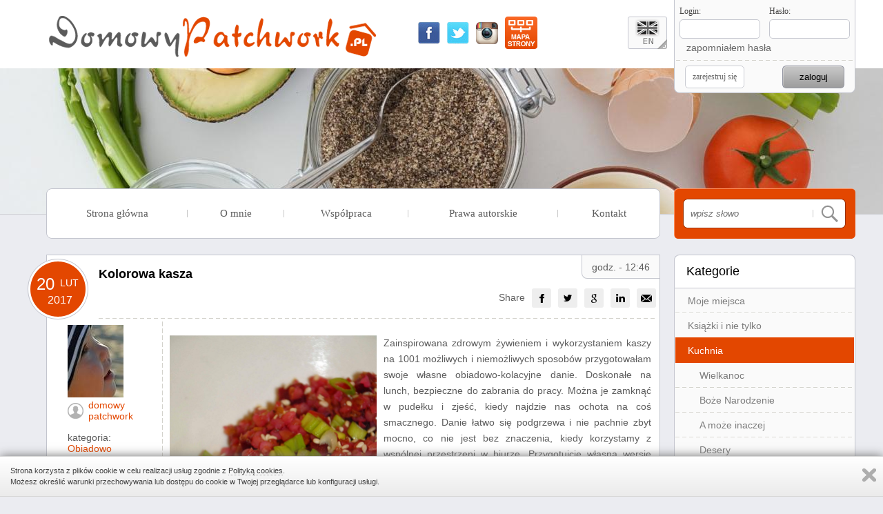

--- FILE ---
content_type: text/html; charset=UTF-8
request_url: https://www.domowypatchwork.pl/blog/obiadowo/kolorowa-kasza,1337.html
body_size: 6933
content:
<!DOCTYPE html>
<html lang="pl">
<head>
<meta http-equiv="Content-Type" content="text/html; charset=utf-8" />
<title>Kolorowa kasza</title>
<meta name="viewport" content="width=device-width, initial-scale=1.0, user-scalable=no"/>
<meta name="keywords" content="Kolorowa kasza, kasza gryczana z wazywami, kasza bulgur z warzywami, kasza jaglana z warzywami" /><meta name="robots" content="all" />
<meta property="og:url" content="https://www.domowypatchwork.pl/blog/obiadowo/kolorowa-kasza,1337.html" />
<meta property="og:type" content="website" />
<meta property="og:title" content="Kolorowa kasza" />
<link rel="stylesheet" type="text/css" href="/templates/domowypatchwork/css/home.css?v=3" /><link rel="stylesheet" type="text/css" href="/lib/showPhoto/showPhoto.css?v=3" /><link rel="stylesheet" type="text/css" href="/templates/domowypatchwork/css/logowanie.css?v=3" /><link rel="stylesheet" type="text/css" href="/templates/domowypatchwork/css/top_image.css?v=3" /><link rel="stylesheet" type="text/css" href="/templates/domowypatchwork/css/menu_top.css?v=3" /><link rel="stylesheet" type="text/css" href="/templates/domowypatchwork/css/mobile_cat.css?v=3" /><link rel="stylesheet" type="text/css" href="/templates/domowypatchwork/css/modul_szukaj.css?v=3" /><link rel="stylesheet" type="text/css" href="/templates/domowypatchwork/css/blog_categories.css?v=3" /><link rel="stylesheet" type="text/css" href="/lib/kalendarz/kalendarz.css?v=3" /><link rel="stylesheet" type="text/css" href="/templates/domowypatchwork/css/mod_wydarzenia.css?v=3" /><link rel="stylesheet" type="text/css" href="/templates/domowypatchwork/css/last_comment_blog.css?v=3" /><link rel="stylesheet" type="text/css" href="/templates/domowypatchwork/css/last_entry_user_blog.css?v=3" /><link rel="stylesheet" type="text/css" href="/templates/domowypatchwork/css/mod_archiwum.css?v=3" /><link rel="stylesheet" type="text/css" href="/templates/domowypatchwork/css/blog.css?v=3" /><link rel="stylesheet" type="text/css" href="/templates/domowypatchwork/css/comment.css?v=3" /><link rel="stylesheet" type="text/css" href="/templates/domowypatchwork/css/reklamy.css?v=3" /><link rel="stylesheet" type="text/css" href="/templates/domowypatchwork/css/stopka.css?v=3" /><link rel="stylesheet" type="text/css" href="/templates/domowypatchwork/css/cookie_info.css?v=3" /><link rel="stylesheet" type="text/css" href="/templates/domowypatchwork/css/mod_fb.css?v=3" /><link rel="stylesheet" type="text/css" href="/templates/domowypatchwork/css/media.css?v=3" /><script type="text/javascript" src="/lib/jquery.js?v=3"></script><script type="text/javascript" src="/lib/touch.js?v=3"></script><script type="text/javascript" src="/lib/showPhoto/showPhoto.js?v=3"></script><script type="text/javascript" src="/templates/domowypatchwork/js/home.js?v=3"></script><script type="text/javascript" src="/js/script.js?v=3"></script><script type="text/javascript" src="/templates/domowypatchwork/js/mobile_cat.js?v=3"></script><script type="text/javascript" src="/lib/kalendarz/jquery.ui.core.js?v=3"></script><script type="text/javascript" src="/lib/kalendarz/jquery.ui.widget.js?v=3"></script><script type="text/javascript" src="/lib/kalendarz/jquery.ui.datepicker-pl.js?v=3"></script><script type="text/javascript" src="/lib/kalendarz/jquery.ui.datepicker.js?v=3"></script><script type="text/javascript" src="/lib/kalendarz/kalendarz.js?v=3"></script><script type="text/javascript" src="/templates/domowypatchwork/js/last_comment_blog.js?v=3"></script><script type="text/javascript" src="/templates/domowypatchwork/js/cookies.js?v=3"></script><script type="text/javascript" src="/templates/domowypatchwork/js/jquery.cookie.min.js?v=3"></script>
<script>
  (function(i,s,o,g,r,a,m){i['GoogleAnalyticsObject']=r;i[r]=i[r]||function(){
  (i[r].q=i[r].q||[]).push(arguments)},i[r].l=1*new Date();a=s.createElement(o),
  m=s.getElementsByTagName(o)[0];a.async=1;a.src=g;m.parentNode.insertBefore(a,m)
  })(window,document,'script','//www.google-analytics.com/analytics.js','ga');
  ga('create', 'UA-72621429-1', 'auto');
  ga('send', 'pageview');
</script>

</head>
<body><div id="wbox" class="wbox" style="float:none;"><div id="wr-6" class="box_wrapper" style="margin:0px;;float:none;"><div id="wc-27" class="box_top" style="margin:0px;width:100%;float:none;"><div id="wc-1" class="box_top_content" style="margin:0px auto;width:1200px;float:none;"><div id="wc-7" class="div_top_left" style="margin:0px;float:left;"><div class="top_page">
<div class="titleTop"><p><a onclick="window.open(this.href);return false;" href="https://www.instagram.com/domowypatchwork/"><img src="/obrazki/image/ikony/instagram.png" style="margin: 0px 10px 0px 0px; float: right;" alt="" height="32" width="32" /></a><a onclick="window.open(this.href);return false;" href="https://twitter.com/PosKatarzyna"><img alt="" src="/obrazki/image/ikony/ico_twitter.jpg" style="margin: 0px 10px 0px 0px; float: right;" height="32" width="32" /></a><a onclick="window.open(this.href);return false;" href="https://www.facebook.com/pages/Domowy-patchwork-blog/829989893732979?ref=aymt_homepage_panel"><img alt="" src="/obrazki/image/ikony/ico_facebook.jpg" style="margin: 0px 10px 0px 0px; float: right;" height="32" width="32" /></a></p></div>
<a href="/">
<img src="/templates/domowypatchwork/images/logo.png" width="485" height="65" alt="Domowy patchwork" title="Domowy patchwork" class="imgLogo"/>
</a>
<div class="siteMap"><a href="/mapa-strony.html"><img src="/images/site_map_pl.png"/></a></div>
<div class="divLng"><ul id="changeLang">
<li><a href="http://www.home-madepatchwork.com" class="std"><img src="/icon/f/en.png" alt="English" /></a></li>
<li class="sel"><a href="http://www.domowypatchwork.pl" class="std"><img src="/icon/f/pl_sel.png" alt="Polski" /></a></li>
</ul>
</div>
</div><div class="clear"></div></div><div id="wc-8" class="box_login" style="margin:0px;width:263px;float:right;"><div class="moduleBoxLog">
<div class="contentBox">
<div class="logowanie">

<div class="contentLog">

<form method="post">


<p class="pLoginTxt">
<label style="">Login:</label>
<input type="text" name="login"/>
</p>

<p class="pPassTxt">
<label>Hasło:</label>
<input type="password" name="pswd"/>
</p>


<a href="/rejestracja/lost_pass.html" class="lost">zapomniałem hasła</a>
<div class="clear"></div>

<div class="rejDiv">
	<a href="/rejestracja.html" class="rej">zarejestruj się</a>	

<input type="submit" class="buttonLog img_pat" name="" value="zaloguj" />

</div>

</form>


<div class="clear"></div>



</div>

</div>
</div>
</div><div class="clear"></div></div><div class="clear"></div></div><div class="clear"></div></div><div id="wc-10" class="box_top_image" style="margin:0px;width:100%;float:none;"><div class="box_image" id="box_image">
<img src="/obrazki/topImage/img/pexels-photo-106877.jpg" alt="" title="" />
</div><div class="clear"></div></div><div id="wc-12" class="box_content" style="margin:0px auto;width:1200px;float:none;"><div id="wc-17" class="box_menu" style="margin:0px 0px 0px 27px;float:left;"><div class="menuTop">
<a class="showMenu" href="#"></a>
<div class="inMenu">
<ul><li ><a href="/"   title="Strona główna" >Strona główna</a></li><li ><a href="/o-mnie.html"   title="O mnie" >O mnie</a></li><li ><a href="/wspolpraca.html"   title="Współpraca" >Współpraca</a></li><li ><a href="/prawa-autorskie.html"   title="Zastanów się zanim skopiujesz" >Prawa autorskie</a></li><li  class="l" ><a href="/kontakt.html"   title="Kontakt" >Kontakt</a></li><li class="liMob"><a href="/zaloguj-sie.html">zaloguj</a><li class="liMob"><a href="/rejestracja/lost_pass.html">zapomniałem hasła</a><li class="liMob"><a href="/rejestracja.html">zarejestruj się</a><li class="liMob"><a href="/mapa-strony.html">Mapa strony</a></ul>
</div>
</div><div class="clear"></div></div><div id="wc-14" class="box_right" style="margin:0px;width:263px;float:right;"><div class="mobileCat">
<a href="#empty-anchor" class="a_bindBlog">
<span class="mob_ico" style="background-position:16px 50%;"></span>
<span class="mob_txt">blog</span>
</a>
<a href="#empty-anchor" class="a_divKatMenu_parent">
<span class="mob_ico" style="background-position:-44px 50%;"></span>
<span class="mob_txt">kategorie</span>
</a>
<a href="#empty-anchor" class="a_divLastComment">
<span class="mob_ico" style="background-position:-102px 50%;"></span>
<span class="mob_txt">komentarze</span>
</a>
<a href="#empty-anchor" class="a_divArchiwum">
<span class="mob_ico" style="background-position:-160px 50%;"></span>
<span class="mob_txt">archiwum</span>
</a>

</div>

<form id="formSearch" action="/search" method="post" onsubmit="searchWord('wpisz słowo');return false;">
<div class="divSearch"><input type="text" name="inputSearch" value="wpisz słowo" onclick="if(this.value == 'wpisz słowo') this.value = '';"/></div>
<div class="divInput"><input type="submit" value="" /></div>

</form><div class="divKatMenu_parent">

<div class="divKatMenu_left">
<div class="topName"><div class="topNameContent">Kategorie</div></div>


<div class="menuLeft">

<ul class="blogMenu_left"><li><a href="/blog/moje-miejsca.html" title="Moje miejsca">Moje miejsca</a></li><li><a href="/blog/ksiazki-i-nie-tylko.html" title="Książki i nie tylko">Książki i nie tylko</a></li><li class="sel"><a href="/blog/kuchnia.html" title="Kuchnia">Kuchnia</a><ul><li><a href="/blog/wielkanoc.html" title="Wielkanoc">Wielkanoc</a></li><li><a href="/blog/boze-narodzenie.html" title="Boże Narodzenie">Boże Narodzenie</a></li><li><a href="/blog/a-moze-inaczej.html" title="A może inaczej">A może inaczej</a></li><li><a href="/blog/desery.html" title="Desery">Desery</a></li><li><a href="/blog/salatkowo.html" title="Sałatkowo">Sałatkowo</a></li><li class="sel"><a href="/blog/obiadowo.html" title="Obiadowo">Obiadowo</a></li></ul></li><li><a href="/blog/ogrod.html" title="Ogród">Ogród</a></li><li><a href="/blog/przemyslenia.html" title="Przemyślenia">Przemyślenia</a></li><li><a href="/blog/rekodzielo.html" title="Rękodzieło">Rękodzieło</a></li></ul>


<div class="clear"></div>
</div>

<div class="rollUp"></div>
</div>

</div>

<div class="bindBlog">
<a href="http://kobiecymokiem.flog.pl" onclick="window.open(this.href);return false;" class="bindBlogA">
<img src="/images/kobiecymokiem.png" alt="kobiecymokiem.flog.pl" title="kobiecymokiem.flog.pl" class="inlineTxt"/></a>

</div>
<div class="moduleBox modCalendar">
<div class="contentBox">
<div class="mod_kalendarz">

<div class="contentKal">

<div class="tabDiv cal" id="tab_wyd1"></div>


<div class="clear"></div>
</div>

</div>
</div>
<script type="text/javascript">
<!--
var phpAjax = 'getWpisyBlog.php';
var link = '/blog/archiwum/';
var lang = 'pl';
//-->
</script>
</div>
<div class="moduleBox divLastComment">
<div class="contentBox">
<div class="lastComment">


<div class="titleMenuCom"><div class="topNameContent"><span class="com_navig"><a href="#empty-anchor" class="prev_c" id="prev_c"></a><a href="#empty-anchor" class="next_c" id="next_c"></a></span>Ostatnie komentarze</div></div>
<div class="contentCom">
<ul>

<li class="sel" id="comLi_0">

<img src="/images/image89x91xs5/avatar_empty.jpg" alt="domowypatchwork" title="domowypatchwork" class="imgComment"/><a href="/blog/obiadowo/kotlety-z-kaszy-jaglanej-w-pomidorowym-sosie,3137,pageComment,234.html#a234" class="aZajawka">Dziękuję za miłe słowa i gorąco polecam kotleciki :-)</a>

<div class="clear"></div>

<div class="comment_footer">
<span class="txtCf">Dodano</span>
</div>


<div class="comment_bottom">
<span class="autor">Przez:<span class="autorTxt">domowypatchwork</span></span>
<span class="dateAdd"><span class="d">19</span><span class="m">Kwi</span><span class="y">2021</span></span>
</div>


</li>
<li id="comLi_1">

<img src="/images/image89x91xs5/avatar_empty.jpg" alt="Urocznica" title="Urocznica" class="imgComment"/><a href="/blog/obiadowo/kotlety-z-kaszy-jaglanej-w-pomidorowym-sosie,3137,pageComment,233.html#a233" class="aZajawka">Ale smakowicie wyglądają! Muszę spróbować kiedyś.</a>

<div class="clear"></div>

<div class="comment_footer">
<span class="txtCf">Dodano</span>
</div>


<div class="comment_bottom">
<span class="autor">Przez:<span class="autorTxt">Urocznica</span></span>
<span class="dateAdd"><span class="d">15</span><span class="m">Kwi</span><span class="y">2021</span></span>
</div>


</li>
<li id="comLi_2">

<img src="/images/image89x91xs5/avatar_empty.jpg" alt="domowypatchwork" title="domowypatchwork" class="imgComment"/><a href="/blog/desery/torcik-dla-dzieci,1250,pageComment,232.html#a232" class="aZajawka">Dziękuję :-)</a>

<div class="clear"></div>

<div class="comment_footer">
<span class="txtCf">Dodano</span>
</div>


<div class="comment_bottom">
<span class="autor">Przez:<span class="autorTxt">domowypatchwork</span></span>
<span class="dateAdd"><span class="d">08</span><span class="m">Kwi</span><span class="y">2021</span></span>
</div>


</li>
<li id="comLi_3">

<img src="/images/image89x91xs5/avatar_empty.jpg" alt="Kaśka" title="Kaśka" class="imgComment"/><a href="/blog/desery/torcik-dla-dzieci,1250,pageComment,231.html#a231" class="aZajawka">Super przepis na torcik:)</a>

<div class="clear"></div>

<div class="comment_footer">
<span class="txtCf">Dodano</span>
</div>


<div class="comment_bottom">
<span class="autor">Przez:<span class="autorTxt">Kaśka</span></span>
<span class="dateAdd"><span class="d">06</span><span class="m">Kwi</span><span class="y">2021</span></span>
</div>


</li>
<li id="comLi_4">

<img src="/images/image89x91xs5/avatar_empty.jpg" alt="domowypatchwork" title="domowypatchwork" class="imgComment"/><a href="/blog/desery/torcik-dla-dzieci,1250,pageComment,224.html#a224" class="aZajawka">Dziękuję :-)</a>

<div class="clear"></div>

<div class="comment_footer">
<span class="txtCf">Dodano</span>
</div>


<div class="comment_bottom">
<span class="autor">Przez:<span class="autorTxt">domowypatchwork</span></span>
<span class="dateAdd"><span class="d">29</span><span class="m">Sie</span><span class="y">2020</span></span>
</div>


</li>

</ul>
<div class="clear"></div>
</div>

</div>
</div>
</div>
<div class="moduleBox divLastEntry">
<div class="contentBox">
<div class="lastEntry">


<div class="titleMenuEn"><div class="topNameContent">Ostatnie wpisy "domowy patchwork"</div></div>
<div class="contentEn">
<ul>

<li><a href="/blog/przemyslenia/wielkanoc,3239.html" >Wielkanoc</a></li>
<li><a href="/blog/a-moze-inaczej/w-poszukiwaniu-idealnego-sniadania-borowkowa-owsianka-z-kawowa-granola,3236.html" >W poszukiwaniu idealnego śniadania - borówkowa owsianka z kawową granolą</a></li>
<li><a href="/blog/desery/moja-grecka-baklava,3233.html" style="border-bottom:0px;">Moja grecka baklava</a></li>

</ul>
<div class="clear"></div>
</div>
<div class="rollUp"></div>
</div>
</div>
</div><div class="moduleBox divArchiwum">
<div class="contentBox">
<div class="mod_archiwum">
<div class="titleMenuArch"><div class="topNameContent"><span></span><b>Archiwum</b> wpisów</div></div>

<div class="contentArch">
<ul class="menuArch">

    <li class="li_d"><a href="#empty-anchor" onclick="rozwinMenu(this);">2014 rok</a><ul style="display:none" class="ul_d">
    	    		    		<li ><a href="/blog/archiwum/2014-06.html">Czerwiec</a></li>
    	    		    		<li ><a href="/blog/archiwum/2014-07.html">Lipiec</a></li>
    	    		    		<li ><a href="/blog/archiwum/2014-08.html">Sierpień</a></li>
    	    		    		<li ><a href="/blog/archiwum/2014-09.html">Wrzesień</a></li>
    	    		    		<li ><a href="/blog/archiwum/2014-10.html">Październik</a></li>
    	    		    		<li ><a href="/blog/archiwum/2014-11.html">Listopad</a></li>
    	    		    		<li ><a href="/blog/archiwum/2014-12.html">Grudzień</a></li>
    	    	</ul>
        </li>
    <li class="li_d"><a href="#empty-anchor" onclick="rozwinMenu(this);">2015 rok</a><ul style="display:none" class="ul_d">
    	    		    		<li ><a href="/blog/archiwum/2015-01.html">Styczeń</a></li>
    	    		    		<li ><a href="/blog/archiwum/2015-02.html">Luty</a></li>
    	    		    		<li ><a href="/blog/archiwum/2015-03.html">Marzec</a></li>
    	    		    		<li ><a href="/blog/archiwum/2015-04.html">Kwiecień</a></li>
    	    		    		<li ><a href="/blog/archiwum/2015-05.html">Maj</a></li>
    	    		    		<li ><a href="/blog/archiwum/2015-06.html">Czerwiec</a></li>
    	    		    		<li ><a href="/blog/archiwum/2015-07.html">Lipiec</a></li>
    	    		    		<li ><a href="/blog/archiwum/2015-08.html">Sierpień</a></li>
    	    		    		<li ><a href="/blog/archiwum/2015-09.html">Wrzesień</a></li>
    	    		    		<li ><a href="/blog/archiwum/2015-10.html">Październik</a></li>
    	    		    		<li ><a href="/blog/archiwum/2015-11.html">Listopad</a></li>
    	    		    		<li ><a href="/blog/archiwum/2015-12.html">Grudzień</a></li>
    	    	</ul>
        </li>
    <li class="li_d"><a href="#empty-anchor" onclick="rozwinMenu(this);">2016 rok</a><ul style="display:none" class="ul_d">
    	    		    		<li ><a href="/blog/archiwum/2016-01.html">Styczeń</a></li>
    	    		    		<li ><a href="/blog/archiwum/2016-02.html">Luty</a></li>
    	    		    		<li ><a href="/blog/archiwum/2016-03.html">Marzec</a></li>
    	    		    		<li ><a href="/blog/archiwum/2016-04.html">Kwiecień</a></li>
    	    		    		<li ><a href="/blog/archiwum/2016-05.html">Maj</a></li>
    	    		    		<li ><a href="/blog/archiwum/2016-06.html">Czerwiec</a></li>
    	    		    		<li ><a href="/blog/archiwum/2016-07.html">Lipiec</a></li>
    	    		    		<li ><a href="/blog/archiwum/2016-08.html">Sierpień</a></li>
    	    		    		<li ><a href="/blog/archiwum/2016-09.html">Wrzesień</a></li>
    	    		    		<li ><a href="/blog/archiwum/2016-10.html">Październik</a></li>
    	    		    		<li ><a href="/blog/archiwum/2016-11.html">Listopad</a></li>
    	    		    		<li ><a href="/blog/archiwum/2016-12.html">Grudzień</a></li>
    	    	</ul>
        </li>
    <li class="li_d"><a href="#empty-anchor" onclick="rozwinMenu(this);">2017 rok</a><ul style="display:none" class="ul_d">
    	    		    		<li ><a href="/blog/archiwum/2017-01.html">Styczeń</a></li>
    	    		    		<li ><a href="/blog/archiwum/2017-02.html">Luty</a></li>
    	    		    		<li ><a href="/blog/archiwum/2017-03.html">Marzec</a></li>
    	    		    		<li ><a href="/blog/archiwum/2017-04.html">Kwiecień</a></li>
    	    		    		<li ><a href="/blog/archiwum/2017-05.html">Maj</a></li>
    	    		    		<li ><a href="/blog/archiwum/2017-06.html">Czerwiec</a></li>
    	    		    		<li ><a href="/blog/archiwum/2017-07.html">Lipiec</a></li>
    	    		    		<li ><a href="/blog/archiwum/2017-08.html">Sierpień</a></li>
    	    		    		<li ><a href="/blog/archiwum/2017-09.html">Wrzesień</a></li>
    	    		    		<li ><a href="/blog/archiwum/2017-10.html">Październik</a></li>
    	    		    		<li ><a href="/blog/archiwum/2017-11.html">Listopad</a></li>
    	    		    		<li ><a href="/blog/archiwum/2017-12.html">Grudzień</a></li>
    	    	</ul>
        </li>
    <li class="li_d"><a href="#empty-anchor" onclick="rozwinMenu(this);">2018 rok</a><ul style="display:none" class="ul_d">
    	    		    		<li ><a href="/blog/archiwum/2018-01.html">Styczeń</a></li>
    	    		    		<li ><a href="/blog/archiwum/2018-02.html">Luty</a></li>
    	    		    		<li ><a href="/blog/archiwum/2018-03.html">Marzec</a></li>
    	    		    		<li ><a href="/blog/archiwum/2018-04.html">Kwiecień</a></li>
    	    		    		<li ><a href="/blog/archiwum/2018-05.html">Maj</a></li>
    	    		    		<li ><a href="/blog/archiwum/2018-06.html">Czerwiec</a></li>
    	    		    		<li ><a href="/blog/archiwum/2018-07.html">Lipiec</a></li>
    	    		    		<li ><a href="/blog/archiwum/2018-08.html">Sierpień</a></li>
    	    		    		<li ><a href="/blog/archiwum/2018-09.html">Wrzesień</a></li>
    	    		    		<li ><a href="/blog/archiwum/2018-10.html">Październik</a></li>
    	    		    		<li ><a href="/blog/archiwum/2018-11.html">Listopad</a></li>
    	    		    		<li ><a href="/blog/archiwum/2018-12.html">Grudzień</a></li>
    	    	</ul>
        </li>
    <li class="li_d"><a href="#empty-anchor" onclick="rozwinMenu(this);">2019 rok</a><ul style="display:none" class="ul_d">
    	    		    		<li ><a href="/blog/archiwum/2019-01.html">Styczeń</a></li>
    	    		    		<li ><a href="/blog/archiwum/2019-02.html">Luty</a></li>
    	    		    		<li ><a href="/blog/archiwum/2019-03.html">Marzec</a></li>
    	    		    		<li ><a href="/blog/archiwum/2019-04.html">Kwiecień</a></li>
    	    		    		<li ><a href="/blog/archiwum/2019-05.html">Maj</a></li>
    	    		    		<li ><a href="/blog/archiwum/2019-06.html">Czerwiec</a></li>
    	    		    		<li ><a href="/blog/archiwum/2019-07.html">Lipiec</a></li>
    	    		    		<li ><a href="/blog/archiwum/2019-08.html">Sierpień</a></li>
    	    		    		<li ><a href="/blog/archiwum/2019-09.html">Wrzesień</a></li>
    	    		    		<li ><a href="/blog/archiwum/2019-10.html">Październik</a></li>
    	    		    		<li ><a href="/blog/archiwum/2019-11.html">Listopad</a></li>
    	    		    		<li ><a href="/blog/archiwum/2019-12.html">Grudzień</a></li>
    	    	</ul>
        </li>
    <li class="li_d"><a href="#empty-anchor" onclick="rozwinMenu(this);">2020 rok</a><ul style="display:none" class="ul_d">
    	    		    		<li ><a href="/blog/archiwum/2020-01.html">Styczeń</a></li>
    	    		    		<li ><a href="/blog/archiwum/2020-02.html">Luty</a></li>
    	    		    		<li ><a href="/blog/archiwum/2020-03.html">Marzec</a></li>
    	    		    		<li ><a href="/blog/archiwum/2020-04.html">Kwiecień</a></li>
    	    		    		<li ><a href="/blog/archiwum/2020-05.html">Maj</a></li>
    	    		    		<li ><a href="/blog/archiwum/2020-06.html">Czerwiec</a></li>
    	    		    		<li ><a href="/blog/archiwum/2020-07.html">Lipiec</a></li>
    	    		    		<li ><a href="/blog/archiwum/2020-08.html">Sierpień</a></li>
    	    		    		<li ><a href="/blog/archiwum/2020-09.html">Wrzesień</a></li>
    	    		    		<li ><a href="/blog/archiwum/2020-10.html">Październik</a></li>
    	    		    		<li ><a href="/blog/archiwum/2020-11.html">Listopad</a></li>
    	    		    		<li ><a href="/blog/archiwum/2020-12.html">Grudzień</a></li>
    	    	</ul>
        </li>
    <li class="li_d"><a href="#empty-anchor" onclick="rozwinMenu(this);">2021 rok</a><ul style="display:none" class="ul_d">
    	    		    		<li ><a href="/blog/archiwum/2021-01.html">Styczeń</a></li>
    	    		    		<li ><a href="/blog/archiwum/2021-02.html">Luty</a></li>
    	    		    		<li ><a href="/blog/archiwum/2021-03.html">Marzec</a></li>
    	    		    		<li ><a href="/blog/archiwum/2021-04.html">Kwiecień</a></li>
    	    		    		<li ><a href="/blog/archiwum/2021-05.html">Maj</a></li>
    	    		    		<li ><a href="/blog/archiwum/2021-06.html">Czerwiec</a></li>
    	    		    		<li ><a href="/blog/archiwum/2021-10.html">Październik</a></li>
    	    		    		<li ><a href="/blog/archiwum/2021-11.html">Listopad</a></li>
    	    		    		<li ><a href="/blog/archiwum/2021-12.html">Grudzień</a></li>
    	    	</ul>
        </li>
    <li class="li_d"><a href="#empty-anchor" onclick="rozwinMenu(this);">2022 rok</a><ul style="display:none" class="ul_d">
    	    		    		<li ><a href="/blog/archiwum/2022-01.html">Styczeń</a></li>
    	    		    		<li ><a href="/blog/archiwum/2022-02.html">Luty</a></li>
    	    		    		<li ><a href="/blog/archiwum/2022-03.html">Marzec</a></li>
    	    		    		<li ><a href="/blog/archiwum/2022-04.html">Kwiecień</a></li>
    	    	</ul>
        </li>
 

</ul>
</div>
<div class="rollUp"></div>
</div>
</div>
</div>
 <div class="clear"></div></div><div id="wc-13" class="box_left" style="margin:0px 0px 0px 27px;float:none;"><div id="wc-18" class="div_content" style="margin:23px 0px 0px;width:100%;float:left;"><div class="blogParent cbWpis"><div class="contentBlog"><div class="wpisDetail"><div class="headerContent"><div class="wpisDetailData img_pat wpisDetailData_c"><span class="d">20</span><span class="m">Lut</span><span class="y">2017</span></div><div class="divTitleBlog"><div class="titleWpis titleWpis_c"><div class="godzBlog">godz. - 12:46</div><h2 class="title">Kolorowa kasza</h1><div class="shareSocial"><span class="shareSpan">Share</span><a rel="external nofollow" target="_blank" class="btn btn-link facebook" role="group" href="https://www.facebook.com/sharer/sharer.php?u=https://www.domowypatchwork.pl/blog/obiadowo/kolorowa-kasza,1337.html" ></a><a rel="external nofollow" class="btn btn-link twitter" role="group" href="http://twitter.com/intent/tweet/?text=Kolorowa kasza&amp;url=https%3A%2F%2Fwww.domowypatchwork.pl%2Fblog%2Fobiadowo%2Fkolorowa-kasza%2C1337.html&amp;" target="_blank"></a><a class="google" rel="external nofollow" href="https://plusone.google.com/_/+1/confirm?hl=pl_PL&amp;url=https%3A%2F%2Fwww.domowypatchwork.pl%2Fblog%2Fobiadowo%2Fkolorowa-kasza%2C1337.html" target="_blank"></a><a rel="external nofollow" class="btn btn-link linkedin" role="group" href="http://www.linkedin.com/shareArticle?mini=true&amp;url=https%3A%2F%2Fwww.domowypatchwork.pl%2Fblog%2Fobiadowo%2Fkolorowa-kasza%2C1337.html" target="_blank"></a><a rel="external nofollow" class="btn btn-link email" href="mailto:?subject=Kolorowa kasza&amp;body=https://www.domowypatchwork.pl/blog/obiadowo/kolorowa-kasza,1337.html"></a></div></div></div><div class="clear"></div></div><div class="wpisDetailContent"><div class="boxBlogContentL"><a href="/blog/user/domowy patchwork/info.html" class="avatarUser"><img src="/obrazki/domowypatchwork/avatar/image125x125/avatar_6.jpg" alt="domowy patchwork" title="domowy patchwork"/></a><div class="nameUser"><span>autor:</span><a href="/blog/user/domowy patchwork/info.html">domowy patchwork</a></div><div class="nameKat"><span>kategoria:</span><a href="/blog/obiadowo.html">Obiadowo</a></div></div><div class="boxBlogContentR"><div class="titleDetWpis"><div class="divLinks"></div></div><div class="zajawkaWpis"><div class="gallery"><a href="/obrazki/image/user_org/dsc_0068a.jpg"><img src="/obrazki/image/dsc_0068a.jpg" width="300" style="float: left; margin-right: 10px;" alt="" /></a></div>
<p style="text-align: justify;">Zainspirowana zdrowym żywieniem i wykorzystaniem kaszy na 1001 możliwych i niemożliwych sposobów przygotowałam swoje własne obiadowo-kolacyjne danie. Doskonałe na lunch, bezpieczne do zabrania do pracy. Można je zamknąć w pudełku i zjeść, kiedy najdzie nas ochota na coś smacznego. Danie łatwo się podgrzewa i nie pachnie zbyt mocno, co nie jest bez znaczenia, kiedy korzystamy z wspólnej przestrzeni w biurze. Przygotujcie własną wersję dania: tyle ile kasz i warzyw tyle możliwości. Jeśli bez mięsa smakuje Wam tylko deser, dodajcie usmażoną pierś z kurczaka, boczek lub kiełbasę.</p>
<p style="text-align: justify;"><br />Dziś kolorowa propozycja dania. Przygotowałam trzy wersje: kaszę czerwoną z burakami, kaszę żółtą, do której dodałam dynię oraz zieloną z cukinią i groszkiem. Jeśli wolicie dania kolorowe a nie monochromatyczne wymieszajcie warzywa. Ogromnie ważne jest, aby nie rozgotować warzyw. Jeśli nie będą chrupiące potrawa straci charakter i nie będzie ładnie wyglądać. A jemy przecież również oczami.</p>
<p style="text-align: justify;"><br /><span style="text-decoration: underline;">Kasza czerwona</span><br />Składniki:<br />2 torebki kaszy gryczanej<br />2 upieczone buraki<br />czerwona papryka<br />pół czerwonej cebuli<br />pół papryczki chili<br />1 ząbek czosnku<br />2 łyżki soku z cytryny<br />łyżka miodu<br />sól pieprz<br />sezam<br />Kaszę gryczaną gotuj w lekko osolonej wodzie przez 15 minut. Odsącz. Buraki, paprykę, cebulę, czosnek i chili pokrój w kostkę. Podsmaż krótko na oleju. Wymieszaj je z kaszą dopraw solą, pieprzem, sokiem z cytryny i miodem. Posyp sezamem.</p>
<p style="text-align: justify;"><br /><span style="text-decoration: underline;">Kasza żółta</span></p>
<div class="gallery"><a href="/obrazki/image/user_org/dsc_0159a.jpg"><img src="/obrazki/image/dsc_0159a.jpg" height="300" style="float: right; margin-left: 10px;" alt="" /></a></div>
<p style="text-align: justify;"><br />Składniki:<br />150g kaszy bulgur<br />0,5kg dyni piżmowej<br />żółta papryka<br />pół puszki kukurydzy<br />2cm korzenia imbiru<br />2 ząbki czosnku<br />łyżeczka curry<br />pół łyżeczki pieprzu ziołowego<br />2 łyżki soku z cytryny<br />łyżka miodu<br />pestki słonecznika<br />sól,<br />Kaszę bulgur gotuj w lekko osolonej wodzie przez 15 minut. Odsącz. Dynię, paprykę, imbir, czosnek pokrój w kostkę Podsmaż krótko na oleju. Dodaj kukurydzę, kaszę, dopraw pieprzem ziołowym, curry, solą, pieprzem, miodem i cytryną. Posyp uprażonymi pestkami słonecznika.</p>
<p style="text-align: justify;"> </p>
<div class="gallery"><a href="/obrazki/image/user_org/dsc_0239a.jpg"><img src="/obrazki/image/dsc_0239a.jpg" width="481" style="float: left; margin-right: 10px;" height="300" alt="" /></a></div>
<p style="text-align: justify;"><span style="text-decoration: underline;">Kasza zielona</span><br />Składniki:<br />150g kaszy jaglanej<br />cukinia<br />kawałek pora<br />2 ząbki czosnku<br />2 łodygi selera naciowego<br />pół puszki groszku konserwowego<br />4 łyżki pestek dyni<br />łyżeczka suszonej bazylii<br />2 łyżki surowego oleju sezamowego<br />sól i pieprz<br />Kaszę jaglaną gotuj według przepisu (link). Pora i seler naciowy pokrój w plasterki, cukinię i czosnek w słupki i smaż krótko na oleju. Dodaj groszek, kaszę, dopraw bazylią olejem sezamowym, solą i pieprzem. Posyp uprażonymi pestkami dyni.</p>
<p style="text-align: justify;"><br />Smacznego!</p>
<p style="text-align: justify;"><br />Spróbuj także:<br /><a href="https://www.domowypatchwork.pl/blog/obiadowo/cukinia-xxx-szybki-obiad,449.html">Cukinia – szybki obiad</a><br /><a href="Szybki%20obiad%20–%20kasza%20gryczana%20z%20serem%20feta%20i%20suszonymi%20pomidorami">Szybki obiad – kasza gryczana z serem feta i suszonymi pomidorami</a><br /><a href="https://www.domowypatchwork.pl/blog/obiadowo/faszerowana-cukinia,1133.html">Faszerowana cukinia</a></p></div></div></div><div class="zajawkaStopka"></div></div><div class="clear"></div></div><div class="clear"></div></div>
<div class="commentParent">
<a name ="com"></a>

<div class="parentNullComment"><div class="countComment">Komentarze <span>(0)</span></div><a href="/blog/obiadowo/kolorowa-kasza,1337,addcomment,0.html#com" class="addComment">dodaj komentarz<span>+</span></a><span class="addComImg"></span><div class="clear"></div></div>


</div><div class="reklamaType_1">
<script async src="//pagead2.googlesyndication.com/pagead/js/adsbygoogle.js"></script>
<!-- 1 Elastyczna Dla Domowego Patchworku -->
<ins class="adsbygoogle"
     style="display:block"
     data-ad-client="ca-pub-3994669833971652"
     data-ad-slot="2496374526"
     data-ad-format="auto"></ins>
<script>
(adsbygoogle = window.adsbygoogle || []).push({});
</script>
</div>
<div class="clear"></div></div><div class="clear"></div></div><div class="clear"></div></div><div class="clear"></div></div><div id="wr-3" class="box_stopka" style="margin:0px;;float:none;"><div id="wc-4" class="div_stopka" style="margin:0px auto;width:1200px;float:none;"><div class="stopka">
<div class="bottomStopkaLeft">© DomowyPatchwork - All Rights Reserved.</div>

<div class="titleStopka"><p><a class="p_com/pages/Domowy-patchwork-blog/829989893732979?ref=aymt_homepage_panel" onclick="window.open(this.href);return false;" href="https://www.facebook.com/pages/Domowy-patchwork-blog/829989893732979?ref=aymt_homepage_panel"><img style="margin: 0px 10px 0px 0px;" src="/obrazki/image/ikony/ico_facebook.jpg" height="32" width="32" /></a><a onclick="window.open(this.href);return false;" href="https://twitter.com/PosKatarzyna"><img style="margin: 0px 10px 0px 0px;" src="/obrazki/image/ikony/ico_twitter.jpg" height="32" width="32" /></a><a onclick="window.open(this.href);return false;" href="https://www.instagram.com/domowypatchwork/"><img src="/obrazki/image/ikony/instagram.png" style="margin: 0px 10px 0px 0px;" alt="" height="32" width="32" /></a><a href="/mapa-strony.html"><img src="/obrazki/image/ikony/site_map.png" alt="mapa strony" height="47" width="47" /></a></p></div>
<div class="bottomStopkaRight"><a href="http://www.webreklama.pl">projekt graficzny i wykonanie: WebReklama</a></div>
</div><script>window.jQuery.cookie || document.write('<script src="/js/cookie.js"><\/script>')</script>
    <script type="text/javascript">
        $.divanteCookies.render({
        	txtCookie : "<p>Strona korzysta z plik\u00f3w cookie w celu realizacji us\u0142ug zgodnie z <a class=\"p_html\" href=\"\/polityka-cookies.html\">Polityk\u0105 cookies<\/a>.<\/p>\r\n<p>Mo\u017cesz okre\u015bli\u0107 warunki przechowywania lub dost\u0119pu do cookie w Twojej przegl\u0105darce lub konfiguracji us\u0142ugi.<\/p>",
        	pos : 'bottom'
        });
    </script><div class="clear"></div></div><div class="clear"></div></div><div class="clear"></div></div>

</body> 
</html>

--- FILE ---
content_type: text/html; charset=UTF-8
request_url: https://www.domowypatchwork.pl/content/getWpisyBlog.php?y=2026&m=1&l=pl
body_size: -274
content:
E

--- FILE ---
content_type: text/html; charset=utf-8
request_url: https://www.google.com/recaptcha/api2/aframe
body_size: 267
content:
<!DOCTYPE HTML><html><head><meta http-equiv="content-type" content="text/html; charset=UTF-8"></head><body><script nonce="iOd0KOsNqA7JxyBsF3b8rQ">/** Anti-fraud and anti-abuse applications only. See google.com/recaptcha */ try{var clients={'sodar':'https://pagead2.googlesyndication.com/pagead/sodar?'};window.addEventListener("message",function(a){try{if(a.source===window.parent){var b=JSON.parse(a.data);var c=clients[b['id']];if(c){var d=document.createElement('img');d.src=c+b['params']+'&rc='+(localStorage.getItem("rc::a")?sessionStorage.getItem("rc::b"):"");window.document.body.appendChild(d);sessionStorage.setItem("rc::e",parseInt(sessionStorage.getItem("rc::e")||0)+1);localStorage.setItem("rc::h",'1768894032233');}}}catch(b){}});window.parent.postMessage("_grecaptcha_ready", "*");}catch(b){}</script></body></html>

--- FILE ---
content_type: text/css
request_url: https://www.domowypatchwork.pl/templates/domowypatchwork/css/home.css?v=3
body_size: 4320
content:
* {margin:0px;padding:0px;}
img {
border:none;
}
html{
margin: 0px;
padding: 0px;
height: 100%;
/*background: #ebecf1 url('../images/bg_html.jpg') 0px 0px repeat-x;*/
background-color: #ebecf1;
}
body {
font: normal 14px  Arial,Verdana,times New Roman, Helvetica, sans-serif;
margin: 0px;
padding: 0px;
color: #5c5c5c;
height: 100%;
}
a{
color: #e34700;
text-decoration: none;
outline-style: none;
}
h1.main-title {
font-size:19px;
padding:0px 0px 16px 0px;
margin: 0px 0px 15px 0px;
color: #000000;
font-weight: bold;
background: url('../images/sep_w.png') 0px 100% repeat-x;
}
div.clear{
clear: both;
margin: 0px;
padding: 0px;
height: 0px;
min-height: 0px;
border: none;
}
.wr{
clear: both;
}
#wbox{
height: 100%;
min-width: 320px;
}
.box_wrapper{
min-height: 100%;
margin-bottom: -97px !important;
overflow: hidden;
}
.content_html{

}
div.box_wrapper > div.clear {
    height: 117px;
}

.googleMaps{
float: right;
}
.googleMaps .infoMaps{
line-height: auto;
}

.googleMaps img{
background: none;
border: none;
box-shadow:none;
-webkit-box-shadow: none;
filter: none; 
}

.p_pdf {
background: url("/icon/pdf.png") no-repeat scroll 0 0 transparent;
display: block;
margin: 0px 0px 0px 20px;
padding: 14px 0px 0px 38px;
text-decoration: none;
}

.p_doc{
background: url("/icon/doc.png") no-repeat scroll 0 0 transparent;
display: block;
margin: 0px 0px 0px 20px;
padding: 14px 0px 0px 38px;
text-decoration: none;
}
.p_docx{
background: url("/icon/doc.png") no-repeat scroll 0 0 transparent;
display: block;
margin: 0px 0px 0px 20px;
padding: 14px 0px 0px 38px;
text-decoration: none;
}

.p_ppt{
background: url("/icon/ppt.png") no-repeat scroll 0 0 transparent;
display: block;
margin: 0px 0px 0px 20px;
padding: 14px 0px 0px 38px;
text-decoration: none;
}
.p_pptx{
background: url("/icon/ppt.png") no-repeat scroll 0 0 transparent;
display: block;
margin: 0px 0px 0px 20px;
padding: 14px 0px 0px 38px;
text-decoration: none;
}


.p_xls{
background: url("/icon/xls.png") no-repeat scroll 0 0 transparent;
display: block;
margin: 0px 0px 0px 20px;
padding: 14px 0px 0px 38px;
text-decoration: none;
}
.p_xlsx{
background: url("/icon/xls.png") no-repeat scroll 0 0 transparent;
display: block;
margin: 0px 0px 0px 20px;
padding: 14px 0px 0px 38px;
text-decoration: none;
}

.box_text{
background-color: #FFFFFF;
border-top: 1px solid #DCDCDC;
min-height: 500px;
padding: 0px 10px 15px 10px;
}
.siteMap{
position:absolute;
top:24px;
right:0px;
display: block;
right: 188px;
}

.divLng{
position:absolute;
top:24px;
right:0px;
display: block;
}
.divLng ul{
list-style:none;
float:right;
}	

.divLng li{
padding: 0px 0px 0px 10px;
float:left;
}

.divLng li.sel {
    display: none;
}

.top_page{
height: 99px;
position: relative;
}

.top_page .titleTop{
margin: 32px 235px 0px 0px;
float: right;
}

.top_page .imgLogo{
float: left;
margin: 20px 0px 0px 25px;
}
.pageNavig{
padding: 10px 0px 0px 0px;
color: #FFFFFF;
clear: both;
text-align: center;
margin: 0px 0px 0px 0px;
border-top: 1px solid #e0e0e0;
}

.pageNavig span{
color: #888888;
padding: 0px;
margin: 0px;
display: inline-block;
font-size: 12px;
line-height: 23px;
}	

.pageNavig a{
padding:0px;
margin:0px 5px 2px 0px;
font-size:12px;
display: inline-block;
background-color:#bbbbbb;
width: 26px;
height: 26px;
line-height: 26px;
overflow: hidden;
border: 1px solid #bbbbbb;
color: #FFFFFF;
border-radius:5px; 
}
.pageNavig b{
padding:0px;
margin:0px 5px 2px 0px;
font-size:12px;
display: inline-block;
width: 26px;
height: 26px;
font-weight: normal;
line-height: 26px;
overflow: hidden;
background-color: #E34700;
border: 1px solid #E34700;
color: #FFFFFF;
border-radius:5px;
}


.pageNavig a.ap,.pageNavig a.an{
display: inline-block;
width: auto;
background: none;
padding:0px;
margin:0px;
color: #000000;

}


.pageNavig span.n,.pageNavig span.p,.pageNavig a.ap,.pageNavig a.an{
width: 34px;
height: 33px;
color: rgba(0,0,0,0);
overflow: hidden;
background: url('../images/arrow_mod.png') no-repeat;
display: inline-block;
border: none;
border-radius:0px;
border-radius:5px;
}

.pageNavig span.n{
margin: 0px 10px 0px 0px;
background-position: 0px -32px;
background-color: #bbbbbb;
}
.pageNavig a.an{
margin: 0px 10px 0px 0px;
background-position: 0px -32px;
background-color: #E34700;
}


.pageNavig span.p{
margin: 0px 0px 0px 5px;
background-position: -32px -32px;
background-color: #bbbbbb;
}
	
.pageNavig a.ap{
margin: 0px 0px 0px 5px;
background-position: -32px -32px;
background-color: #E34700;
}	



.mod_kontakt {
margin: 0px 0px 15px 0px;
}
.mod_kontakt .title_kontakt{
margin: 0px 0px 4px 0px;
}
.mod_kontakt .tit{
background: url("../images/mod_title.jpg") repeat-x scroll 0 0 transparent;
height: 30px;
line-height: 30px;
font-family: arial;
font-size: 14px;
font-weight: bold;
color: #FFFFFF;
padding: 0px 0px 0px 13px;
}

.mod_kontakt .text_kontakt {
border: 1px solid #D4D4D4;
line-height: 1.5em;
padding: 5px;
}
.mod_kontakt .text_kontakt p {
margin: 0px 0px 10px;
}
.img_pat{
background: url('../images/img_patchw.png');
}
.box_top_content{
position: relative;
z-index: 10;
max-width: 100%;
box-sizing: border-box;
}
.box_content{
overflow: hidden;
position: relative;
z-index: 10;
margin-top: -36px !important;
max-width: 100%;
box-sizing: border-box;

}
.box_content .div_content{
border: 1px solid #c3c5ce;
background-color: #FFFFFF;
min-height: 200px;
padding: 20px 0px 30px 0px;
}

.box_content .div_wpis{
margin: 0 10px 0 25px !important;
}
.inlineTxt{
margin: 0px 0px 23px 0px;
}
.rollUp{
width: 35px;
height: 35px;
background: url('../images/img_patchw.png') -15px -149px no-repeat;
position: absolute;
bottom: -17px;
right: 15px;
z-index: 10;
cursor: pointer;
}
.rollDown{
background-position: -65px -149px; 
}
.parentRoll .topNameContent{
border-bottom: 1px solid #C3C5CE !important;
border-radius:8px !important;
}
.box_left{
width: calc(100% - 310px);
margin-left: 27px !important;
}
.box_right{

}
.div_stopka{
max-width: 100%;
box-sizing: border-box;
}
.box_menu {
    width: calc(100% - 310px);
}
.box_top{
background-color: #FFFFFF;
}
.div_top_left{
width: calc(100% - 273px);
}
.div_box_right{

}
.scrollDown{
position:fixed;
right:10px;
bottom:10px;
width:64px;
height:64px;
background:url('../images/scrollup.png') 0px 0px no-repeat;
text-decoration:none;
opacity:0.3;
display:none;
z-index: 100;
}

.shareSocial{
text-align: right;
padding-bottom: 0px;
padding-top: 10px;
}

#fb-root{
visibility: hidden;
}

.shareSocial>div{
margin-left: 10px !important;
box-sizing:border-box;
display: inline-block;
height: 28px !important;
vertical-align: middle !important;
padding: 7px 13px;
}

.shareSocial>a{
margin-left: 10px !important;
box-sizing:border-box;
display: inline-block;
vertical-align: middle !important;
padding: 0px;
line-height: 26px;
width: 28px;
height: 28px;
background-color: #eeeeee;
position: relative;
transition: all 0.5s ease-out 0s;
border-radius:3px;
}


.shareSocial>a:hover{
background-color:#e34700;
}
.shareSocial .fb-share-button{
padding: 0px;
}

.shareSocial>a:after,.shareSocial>a:before{
content: "";
position: absolute;
width: 100%;
height: 100%;
top:0px;
left: 0px;
transition: all 0.5s ease-out 0s;
}
.shareSocial>a:after{
opacity: 0;
}
.shareSocial>a:before{
opacity: 1;
}

.shareSocial>a:hover:after{
opacity: 1;
}
.shareSocial>a:hover:before{
opacity: 0;
}


.shareSocial .twitter:before{
background: url('[data-uri]') 50% 50% no-repeat;
}
.shareSocial .twitter:after{
background: url('[data-uri]') 50% 50% no-repeat;
}
.shareSocial .linkedin:before{
background: url('[data-uri]') 50% 50% no-repeat;
}
.shareSocial .linkedin:after{
background: url('[data-uri]') 50% 50% no-repeat;
}
.shareSocial .facebook:before{
background: url('[data-uri]') 50% 50% no-repeat;
}
.shareSocial .facebook:after{
background: url('[data-uri]') 50% 50% no-repeat;
}
.shareSocial .google:before{
background: url('[data-uri]') 50% 50% no-repeat;
}
.shareSocial .google:after{
background: url('[data-uri]') 50% 50% no-repeat;
}
.shareSocial .email:before{
background: url('[data-uri]') 50% 50% no-repeat;
}
.shareSocial .email:after{
background: url('[data-uri]') 50% 50% no-repeat;
}





--- FILE ---
content_type: text/css
request_url: https://www.domowypatchwork.pl/templates/domowypatchwork/css/logowanie.css?v=3
body_size: 417
content:
.moduleBoxLog{
position: absolute;
}

.logowanie{
margin: 0px 0px 0px 0px;

}
.logowanie form{

}

.logowanie .titleMenuLog{
margin: 0px 0px 4px 0px;
}
.logowanie .titleMenuLog .topNameContent {
background: url("../images/menu_sel.jpg") repeat-x scroll 0 0 transparent;
height: 30px;
line-height: 30px;
font-family: arial;
font-size: 14px;
font-weight: bold;
color: #FFFFFF;
padding: 0px 0px 0px 13px;
}

.logowanie .contentLog{
border: 1px solid #c3c5ce;
padding: 9px 2px 6px 2px;
border-top: none;
border-radius:0px 0px 8px 8px;
background-color: #fafafa;
}
.logowanie .contentLog .msg{
padding: 0px 5px 5px 5px;
color: red;
font-size: 11px;
}
.logowanie .contentLog .msgLogin{
padding: 0px 5px 5px 5px;
}

.logowanie p{

}
.logowanie p.pLoginTxt{
float: left;
margin: 0px 0px 0px 5px;
}
.logowanie p.pPassTxt{
float: right;
margin: 0px 5px 0px 0px;
}

.logowanie p label{
display:block;
font-size: 11px;
color: #464545;
font-family: verdana;
font-size: 12px;
margin: 0px 0px 4px 0px;
}
.logowanie input{
padding:5px;
width:105px;
height: 16px;
border: 1px solid #c5c7cf;
border-radius:5px;
}
.logowanie .buttonLog{
width: 90px;
height: 33px;
border: none;
background-position: -15px -15px;
padding:0px;
border-radius:0px;
cursor: pointer;
float: right;
}

.logowanie .contentLog .rejDiv{
margin-top: 10px;
background: url('../images/sep_w.png') 0px 0px repeat-x;
overflow: hidden;
padding: 8px 13px 0px 13px;
}
.logowanie .contentLog .rejDiv a.rej{
display: block;
border: 1px solid #caccd3;
border-radius:5px;
height: 31px;
line-height: 31px;
padding: 0px 10px;
float: left;
background-color: #FFFFFF;
font-family: verdana;
color: #666666;
font-size: 12px;
}

.logowanie .contentLog .rejDiv a.rej{

}
.logowanie .contentLog a.lost{
color: #666666;
display: block;
float: left;
margin: 5px 0px 0px 15px;
}
.logowanie .contentLog .rejDiv .logoutLog{
float: right;
margin: 0px 0px 0px 10px;
}


--- FILE ---
content_type: text/css
request_url: https://www.domowypatchwork.pl/templates/domowypatchwork/css/top_image.css?v=3
body_size: -49
content:

.box_top_image{
height: 210px;
position: relative;
}
.box_image{
height: 210px;
overflow: hidden;
max-width: 100%;
position: relative;
z-index: 0;
padding-bottom: 1px;
border-bottom: 1px solid #cdced3;
}
.box_image img{
background: none;
border: none;
padding: 0px;
position: absolute;
visibility: hidden;
}
.content .box_image img{
background: none;
border: none;
padding: 0px;
}

--- FILE ---
content_type: text/css
request_url: https://www.domowypatchwork.pl/templates/domowypatchwork/css/menu_top.css?v=3
body_size: 433
content:
.menuTop{
text-align: center;
height: 71px;
padding: 0px;
margin: 0px 0px 0px 0px;
border: 1px solid #c3c5ce;
background-color: #FFFFFF;
border-radius:8px;
}
.menuTop ul{
list-style: none;
margin: 0px 0px 0px 0px;
display: table;
width: 100%;
height: 71px;
}



.menuTop ul li{
display: table-cell;
background: url('../images/menu_sep.jpg') 100% 50% no-repeat; 
}

.menuTop ul li.liMob{
display: none;
}

.menuTop ul li.l{
background: none;
}

.menuTop ul li a{
color: #000000;
display:inline-block;
text-decoration: none;
padding: 0px 25px;
font-weight: normal;
font-family: verdana;
font-size: 15px;
color: #5b5b5b;
height: 71px;
line-height: 71px;
}
.menuTop ul li.f a{

}
.menuTop ul li.l a{

}
.menuTop ul li.sel{

}


.menuTop ul li.sel a{
background: url('../images/menu_sel.jpg') 100% 60% no-repeat;
color: #e34700;
}
.menuTop ul li.l a{

}

.menuTop ul li.sep{

}
.menuTop ul li ul {
display: none;
left: 10px;
margin: 0;
position: absolute;
top: 33px;
width: 178px;
z-index: 50;
text-align: left;
padding: 5px 0px;
background-color: #0E7DCC;

}
.menuTop ul li:hover ul{
display: block;
}
.menuTop ul ul li{
padding: 0px;
height: auto;
}

.menuTop ul ul li a{
font-size: 12px;
background: none;
text-shadow: none;
border-bottom: 1px solid #2497E9;
display: block;
padding: 8px 8px;
margin: 0px 8px;
color: #FFFFFF;
text-transform: none;
height: auto;
line-height: 15px;
font-weight: normal;
}
.menuTop ul ul li.l a,.menuTop ul li.sel ul li.l a{
border: 0px;
}
.menuTop ul li.sel ul li a{
color:#FFFFFF;
border-bottom: 1px solid #2497E9;
background: none;
font-weight: normal;
}

.menuTop ul li.sel ul li.sel a {
    color: #98D4FF;
}

.menuTop ul ul li.f{

}
.menuTop ul ul li.l{

}


.menuTop ul ul li.f a{

}
div.menuTop>a.showMenu {
	float:right;
	width:36px;
	height:33px;
	display:none;
	background:url('../images/tm-bttn.png') no-repeat 0 0;
	margin: 4px 14px 0px 0px;
	position: relative;
	z-index: 1;
}
div.menuTop>a.selShow{
background-position: -36px 0px;
}

--- FILE ---
content_type: text/css
request_url: https://www.domowypatchwork.pl/templates/domowypatchwork/css/mobile_cat.css?v=3
body_size: 29
content:
.mobileCat{
box-sizing:border-box;
display: table;
width: 100%;
table-layout: fixed;
margin: 0px 0px 15px 0px;
display: none;
}
.mobileCat a{
display: table-cell;
text-align: center;
}
.mobileCat a .mob_ico{
background-image: url('../images/bg_mobile_cat.png');
background-repeat: no-repeat;
display: block;
width: 50px;
height: 50px;
margin: 0px auto 7px auto;
padding: 4px 8px;
background-color: #FFFFFF;
border: 1px solid #c3c5ce;
border-radius:5px;
}
.mobileCat a .mob_txt{
text-align: center;
color: #5b5b5b;
font-size: 12px;
}


--- FILE ---
content_type: text/css
request_url: https://www.domowypatchwork.pl/templates/domowypatchwork/css/modul_szukaj.css?v=3
body_size: 14
content:
#formSearch{
height: 73px;
margin: 0px 0px 23px 0px;
background: url('../images/img_patchw.png') -363px -116px;
}

#formSearch .divSearch{
width: 187px;
height: 41px;
float: left;
margin: 16px 1px 0px 14px;
}
#formSearch .divSearch input{
width: 175px;
height: 41px;
background:none;
border: 0px;
padding: 0px 0px 0px 10px;
font-style: italic;
font-size: 13px;
color: #737373;
line-height: 30px;

}
#formSearch .divInput{
width:46px;
height:41px;
float: left;
margin: 16px 0px 0px 0px;
}
#formSearch .divInput input{
width:46px;
height:41px;
border: none;
cursor: pointer;
background: none;
}



--- FILE ---
content_type: text/css
request_url: https://www.domowypatchwork.pl/templates/domowypatchwork/css/blog_categories.css?v=3
body_size: 327
content:
.divKatMenu_left{
margin: 0px 0px 23px 0px;
/*background-color: #FFFFFF;
border: 1px solid #c3c5ce;
border-radius:8px;
padding: 0px 0px 2px 0px;*/
position: relative;
}
.divKatMenu_parent{
position: relative;
}

.divKatMenu_left .topName{

}

.divKatMenu_left .topName .topNameContent{
height: 47px;
line-height: 47px;
font-size: 18px;
color: #000000;
padding: 0px 0px 0px 17px;
background-color: #FFFFFF;
border: 1px solid #c3c5ce;
border-bottom: none;
border-radius:8px 8px 0px 0px; 
}
.divKatMenu_left .menuLeft{
background-color: #fafafa;
border: 1px solid #c3c5ce;
border-radius:0px 0px 8px 8px;
padding: 0px 0px 10px 0px;
}
.divKatMenu_left ul{
list-style: none;
}
ul.blogMenu_left{
list-style: none;
margin: 0px 1px;
}

.menuLeft ul li{
padding: 0px;
}

.menuLeft ul li a {
color: #7c7c7c;
display: block;
font-size: 14px;
margin: -1px 0px 0px 0px;
padding: 11px 18px 10px 18px;
text-decoration: none;
background: url("../images/sep_w.png") repeat-x 0px 0px;
position: relative;
z-index: 0;
}
.menuLeft ul li a.sel {
background-color: #3193D8;
color: #FFFFFF;
}
.menuLeft ul ul{

}
.menuLeft ul ul li{

}
.menuLeft ul ul li a{

}
.menuLeft ul ul li.l a{
border: none;
padding-bottom: 20px;
}	


.menuLeft ul ul li a.sel{
background: none;
color: #3193D8;
}



.menuLeft>ul>li.sel>a {
background: none;		
z-index: 1;
}


ul.blogMenu_left li{
padding: 0px;
}


ul.blogMenu_left li a.sel {

background-color: #3193D8;
color: #FFFFFF;

}
ul.blogMenu_left ul{

}
ul.blogMenu_left ul li{

}
ul.blogMenu_left ul li a{
padding-left:35px;
}
ul.blogMenu_left ul li.l a{
border: none;
padding-bottom: 20px;
}	


ul.blogMenu_left ul li a.sel{
background: none;
color: #3193D8;
}

ul.blogMenu_left>li:first-child a{
background: none;
}

ul.blogMenu_left>li.sel>a {
background-color: #e34700;
color: #FFFFFF;
}
ul.blogMenu_left ul li.sel>a{
color: #e34700;
}

ul.blogMenu_left ul ul li a{
padding-left:45px;
}
ul.blogMenu_left ul ul li.sel a{
color: #7c7c7c;
background-color: #f2f2f2;
}

--- FILE ---
content_type: text/css
request_url: https://www.domowypatchwork.pl/templates/domowypatchwork/css/mod_wydarzenia.css?v=3
body_size: 53
content:
.mod_kalendarz {
margin: 0px 0px 23px 0px;
background: url("../images/bg_kalendarz_bottom.png") repeat-x scroll 0px 100% transparent;
}
.mod_kalendarz .titleMenuKal {
margin: 0px 0px 4px 0px;
}
.mod_kalendarz .titleMenuKal .topNameContent{
background: url("../images/menu_blog.png") repeat-x scroll 0 0 transparent;
height: 30px;
line-height: 30px;
font-family: arial;
font-size: 14px;
font-weight: bold;
color: #FFFFFF;
padding: 0px 0px 0px 13px;
}
.mod_kalendarz .contentKal {
padding: 15px 16px 16px 15px;
background: url('../images/bg_kalendarz_top.png') 0px 0px no-repeat;
min-height: 213px;
}
#tab_wyd1 .ui-datepicker table thead{
display: none;
}

--- FILE ---
content_type: text/css
request_url: https://www.domowypatchwork.pl/templates/domowypatchwork/css/last_comment_blog.css?v=3
body_size: 463
content:

.lastComment{
margin: 0px 0px 23px 0px;
}
.lastComment .titleCom{
margin-bottom: 15px;
}
.lastComment .titleMenuCom{

}
.lastComment .titleMenuCom .topNameContent {
height: 47px;
line-height: 47px;
font-size: 18px;
color: #000000;
padding: 0px 0px 0px 17px;
background-color: #FFFFFF;
border: 1px solid #c3c5ce;
border-bottom: none;
border-radius:8px 8px 0px 0px; 
}
.lastComment .contentCom{
background-color: #fafafa;
border: 1px solid #c3c5ce;
border-radius:0px 0px 8px 8px;
padding: 0px 3px 10px 15px;
position: relative;
height: 160px;
}
.lastComment .contentCom ul{
list-style: none;
}
.lastComment .contentCom ul li{
padding: 12px 0px 0px 0px;
display: none;
overflow: hidden;
z-index: 0;
position: absolute;
top:0px;
left: 15px;
width: 243px;
background-color: #FAFAFA;
}
.lastComment .contentCom ul li.sel{
display: block;
z-index: 1;
}	



.lastComment .contentCom ul li .aZajawka{
display: block;
height: 89px;
overflow: hidden;
color: #000000;
font-size: 13px;
line-height: 1.7em;
}

.lastComment .contentCom ul li img{
float: left;
vertical-align: top;
margin: 0px 15px 0px 0px;
border: 1px solid #b2b4bc;
}
.lastComment .contentCom ul li .comment_footer{
background: url('../images/sep_w.png') 0px 50% repeat-x;
margin: 10px 0px 12px 0px;
}
.lastComment .contentCom ul li .comment_footer span{
display: block;
width: 56px;
background-color: #FFFFFF;
font-size: 12px;
color: #e34700;
}

.lastComment .contentCom ul li .comment_bottom{
font-size: 12px;
color: #7c7c7c;
}
.lastComment .contentCom ul li .comment_bottom .autor{
float: left;
}
.lastComment .contentCom ul li .comment_bottom .autorTxt{
color: #515151;
margin: 0px 0px 0px 5px;
}
.lastComment .contentCom ul li .comment_bottom .dateAdd{
float: right;
margin: 0px 15px 0px 0px;
}

.lastComment .contentCom ul li .comment_bottom .dateAdd .d{
	
}
.lastComment .contentCom ul li .comment_bottom .dateAdd .m{
margin: 0px 0px 0px 3px;
}
.lastComment .contentCom ul li .comment_bottom .dateAdd .y{
margin: 0px 0px 0px 3px;	
}

.lastComment .titleMenuCom .topNameContent .com_navig{
float: right;
display: block;
width: 55px;
height: 28px;
margin: 10px 7px 0px 0px;
}

.lastComment .titleMenuCom .topNameContent .com_navig a{
display: block;
width: 27px;
height: 28px;
background: url('../images/img_patchw.png');
}
.lastComment .titleMenuCom .topNameContent .com_navig a.prev_c{
float: left;
background-position: -15px -63px;
}
.lastComment .titleMenuCom .topNameContent .com_navig a.next_c{
float: right;
background-position: -57px -63px;
}
.lastComment .titleMenuCom .topNameContent .com_navig a.prev_c:hover{
background-position: -15px -106px;
}
.lastComment .titleMenuCom .topNameContent .com_navig a.next_c:hover{
background-position: -57px -106px;
}

--- FILE ---
content_type: text/css
request_url: https://www.domowypatchwork.pl/templates/domowypatchwork/css/last_entry_user_blog.css?v=3
body_size: 159
content:
.lastEntry{
margin: 0px 0px 23px 0px;
position: relative;
}
.lastEntry .titleCom{
margin-bottom: 15px;
}
.lastEntry .titleMenuEn{
margin: 0px 0px 0px 0px;
}
.lastEntry .titleMenuEn .topNameContent {
height: 47px;
line-height: 47px;
font-size: 18px;
color: #000000;
padding: 0px 0px 0px 17px;
background-color: #FFFFFF;
border: 1px solid #c3c5ce;
border-bottom: none;
border-radius:8px 8px 0px 0px;
overflow: hidden;
}
.lastEntry .contentEn{
background-color: #fafafa;
border: 1px solid #c3c5ce;
border-radius:0px 0px 8px 8px;
padding: 0px 0px 10px 0px;
}
.lastEntry .contentEn ul{
list-style: none;
margin: 0px 1px;
}
.lastEntry .contentEn ul li{
padding: 0px;
}
.lastEntry .contentEn ul li a{
color: #7C7C7C;
display: block;
font-size: 12px;
margin: -1px 0px 0px 0px;
padding: 11px 18px 10px 18px;
text-decoration: none;
background: url("../images/sep_w.png") repeat-x 0px 0px;
position: relative;
z-index: 0;
}
.lastEntry .contentEn ul li img{
float: left;
vertical-align: top;
margin: 0px 5px 0px 0px;
border: 1px solid #efefef;
}

--- FILE ---
content_type: text/css
request_url: https://www.domowypatchwork.pl/templates/domowypatchwork/css/mod_archiwum.css?v=3
body_size: 293
content:
.mod_archiwum{
margin: 0px 0px 23px 0px;
position: relative;
}
.mod_archiwum .titleMenuArch {
margin: 0px 0px 0px 0px;
}
.mod_archiwum .titleMenuArch .topNameContent{
height: 55px;
line-height: 55px;
font-size: 18px;
color: #000000;
padding: 0px 0px 0px 17px;
background-color: #FFFFFF;
border: 1px solid #c3c5ce;
border-bottom: none;
border-radius:8px 8px 0px 0px; 
}
.mod_archiwum .titleMenuArch .topNameContent span{
display: block;
width: 38px;
height: 40px;
background: url('../images/img_patchw.png') -543px -15px no-repeat;
float: left;
margin: 8px 17px 0px 0px;
}	
.mod_archiwum .contentArch {
background-color: #fafafa;
border: 1px solid #c3c5ce;
border-radius:0px 0px 8px 8px;
padding: 0px 0px 10px 0px;
}
ul.menuArch {
list-style: none;
margin: 0px 1px;
}
.menuArch li {

}
ul.menuArch li a {
color: #7c7c7c;
display: block;
font-size: 14px;
margin: -1px 0px 0px 0px;
padding: 11px 18px 10px 18px;
text-decoration: none;
background: url("../images/sep_w.png") repeat-x 0px 0px;
position: relative;
z-index: 0;
}
ul.menuArch li:first-child a{
background: none;
}
.menuArch li ul {
list-style: none;
}
.menuArch li ul li {

}
.menuArch li ul li a,ul.menuArch li:first-child ul li a {
color: #7c7c7c;
display: block;
font-size: 14px;
margin: -1px 0px 0px 0px;
padding: 11px 18px 10px 34px;
text-decoration: none;
background: #fafafa url("../images/sep_w.png") repeat-x 0px 0px !important;
position: relative;
z-index: 0;
}
ul.menuArch li.sel a {
background:none;	
background-color: #E34700;
color: #FFFFFF;
z-index: 1;
}
.menuArch li.sel ul li a {
color: #7c7c7c;
font-weight: normal;
background: #fafafa url("../images/sep_w.png") repeat-x 0px 0px;
}
.menuArch li ul li.sel a,ul.menuArch li:first-child ul li.sel a {
color: #e34700;
z-index: 0;
}


--- FILE ---
content_type: text/css
request_url: https://www.domowypatchwork.pl/templates/domowypatchwork/css/blog.css?v=3
body_size: 2646
content:
.box_content .div_content {
padding: 0px;
background-color: transparent;
border: none;
}	

.blogP{
}
.titleTopBlog {
height: 23px;
line-height: 23px;
margin: 0px 0px 1px;
padding: 5px 12px 5px 12px;
}
.titleTopBlog h1 {
color: #000000;
font-size: 14px;
font-weight: bold;
}
.blogParent{
margin: 0px 0px 0px 0px;
background-color: #FFFFFF;
border: 1px solid #C3C5CE;
padding: 0px 0px 30px 0px;
}
.blogParent .content{
margin: 0px 0px 0px 0px;
}
.blogParent .content .wpisDetailLeft{
float: left;
}
.blogParent .content .wpisDetailLeft .avatar{
margin: 5px 0px 0px 0px;
background-color: #EEEEEE;
padding: 5px 6px 5px 6px;
text-align: center;
}
.blogParent .content .wpisDetailLeft .avatar .nameUser{
background: url('../images/icon_user.png') 0px 0px no-repeat;
text-align: left;
padding: 10px 0px 0px 25px;
min-height: 19px;
}
.blogParent .content .wpisDetailLeft .avatar .nameUser a{
font-size: 11px;
color: #000000;
}
.blogParent .content .wpisDetailLeft .avatar img{
border: 1px solid #FEFEFE;
vertical-align: top;
position: relative;
margin: 0px 0px 5px 0px;
}
.blogParent .headerContent .wpisDetailData{
width: 68px;
height: 65px;
float: left;
background-position: -120px -15px;
padding: 23px 10px 0px 13px;
text-align: center;
line-height: normal;
position: relative;
margin: 5px 0px 0px -53px;
}	
.blogParent .headerContent .wpisDetailData .d{
font-size: 24px;
color: #FFFFFF;
display: block;
float: left;
margin: 0px 8px 0px 0px;
line-height: normal;
}
.blogParent .headerContent .wpisDetailData .m{
font-size: 14px;
color: #FFFFFF;
text-transform: uppercase;
display: block;
float: left;
margin: 4px 0px 0px 0px;
line-height: normal;
}
.blogParent .headerContent .wpisDetailData .y{
font-size: 16px;
color: #FFFFFF;
display: block;
line-height: normal;
}
.blogParent .content .wpisDetailRight{
width:600px;
float: right;
}

.blogParent .content .wpisDetail{
margin: 0px 0px 32px 0px;
float: left;
width: 100%;
padding: 0px 5px 0px 25px;
border-top: 1px solid #c3c5ce;
position: relative;
box-sizing: border-box;
}

.blogParent .content article:first-child .wpisDetail{
border-top: none;
}


.blogParent .wpisDetail .headerContent{

}

.blogParent .wpisDetail .headerContent .divTitleBlog{
padding-left: 50px;
}

.blogParent .headerContent .godzBlog{
float: right;
background-color: #fafafa;
border: 1px solid #c5c7cf;
border-top:none;
border-right:none;
border-radius:0px 0px 0px 8px;
margin: -17px -5px 0px 0px;
padding: 9px 14px 8px 14px;
}	


.content .wpisDetail .calendar_news {
float: left;
height: 55px;
margin: 0px 10px 0px 5px;
width: 66px;
}    
.content .wpisDetail .calendar_news .m {
color: #FFFFFF;
font-size: 11px;
padding: 5px 0 0;
text-align: center;
}
.content .wpisDetail .calendar_news .d {
color: #1B5491;
font-size: 20px;
padding: 6px 0 0;
text-align: center;
}   
.wpisDetail .titleWpis{
background: url('../images/sep_w.png') 0px 100% repeat-x;
padding: 17px 0px;
margin: 0px 0px 7px 0px;
}   
.wpisDetail .titleWpis .title{
font-size: 18px;
font-weight: bold;
}
.content .wpisDetail .titleWpis .title a{
font-size: 18px;
font-weight: bold;
color: #000000;
}
.content .wpisDetail .divLinks{
}
.wpisDetail .imgBlog{
background: url('../images/blog.png') 0px 0px no-repeat;
height: 19px;
float: left;
margin: 0px 10px 0px 0px;
padding: 5px 0px 0px 25px;
}
.wpisDetail .divKategory{
background-position: 0px -34px;
float: right;
padding-left: 33px;
background: none;
}
.wpisDetail .divKategory a{
font-size: 10px;
color: #000000;
}
.wpisDetail .divUser{
background-position: 0px -68px;
}
.wpisDetail .divComment{
background-position: 0px -100px;
}
.wpisDetail .divDis{
background-position: 2px -238px;
}
.wpisDetail .divDis a{
color:#000000;
}	
.wpisDetail .divDis1{
background-position: 2px -204px;
}
.wpisDetail .divDis1 a{
color:#000000;	
}	
.wpisDetail .divUser{
background-position: 0px -68px;
}
.wpisDetail .divEdit{
background-position: 2px -170px;
}
.wpisDetail .divEdit a{
color: #000000;	
}	
.wpisDetail .divTag{
font-size: 12px;
margin: 0px 0px 0px 0px;
padding: 0px 0px 0px 25px;
height: 27px;
line-height: 27px;
border-bottom: 1px solid #c3c5ce;
}

.wpisDetail .divTag span{
float: left;
color: #5b5b5b;
margin: 0px 5px 0px 0px;
}
.wpisDetail .divTag div{
float: left;	
}
.wpisDetail .divTag div a{
font-size: 12px;
color: #000000;
}	

.content .wpisDetail .divTag span{
float: left;
display: block;
margin: 0px 5px 0px 0px;
}
.content .wpisDetail .divTag div{
float: left;
width: 390px;
}
.content .wpisDetail .zajawkaWpis{
line-height: 1.7em;
padding: 0px 10px 0px 0px;
margin: 0px 0px 65px 0px;
}
.content .wpisDetail .zajawkaWpis img{
border: 1px solid #DFDFDF;
padding: 1px;
background-color: #FFFFFF;
vertical-align: top;
position: relative;
}
.content .wpisDetail .zajawkaStopka{
margin: 25px 0px 0px 0px;
}
.content .wpisDetail .divTag a{
color: #000000;
font-style: italic;
font-size: 11px;
}
.content .wpisDetail .contentZajawka{
padding: 7px;
border: 1px solid #DEDEDE;
margin: 5px 0px 0px 0px;
}

.content .wpisDetail .titleDetWpis{

}

.wpisDetail .titleDetWpis .divLinks{
float: right;
}

.content .wpisDetail .countComment{
float: left;
display: block;
width: 115px;
height: 32px;
background-position: -223px -15px;
line-height: 25px;
padding: 0px 0px 0px 10px;
margin: 0px 13px 13px 0px;
}


.wpisDetail .titleDetWpis .nameUser{
float: left;
margin: 0px 7px 0px 0px;
padding: 0px 7px 0px 0px;
border-right: 1px solid #000000;
}	

.wpisDetail .titleDetWpis .nameUser span{
font-size: 12px;
color: #5b5b5b;
margin: 0px 6px 0px 0px;
}

.wpisDetail .titleDetWpis .nameUser a{
font-size: 12px;
color: #000000;
}

.wpisDetail .titleDetWpis .nameKat{
float: left;	
}	

.wpisDetail .titleDetWpis .nameKat span{
font-size: 12px;
color: #5b5b5b;
margin: 0px 6px 0px 0px;
}

.wpisDetail .titleDetWpis .nameKat a{
font-size: 12px;
color: #000000;
}

.content .wpisDetail .countComment span.sp1{
color: #bfbfbf;
font-size: 13px;
margin: 0px 10px 0px 0px;
}

.wpisDetail .countComment span.sp2{
color: #FFFFFF;
font-size: 12px;
font-weight: bold;
}



.content .wpisDetail .stopkaBlog{
float: left;
margin: 20px 0px 0px 0px;
}
.content .wpisDetail .wiecej{
display: block;
font-size: 13px;
text-align: right;
margin: 10px;
}
.content .wpisDetail .wiecej span{
font-size: 20px;
font-family: serif;
font-weight: bold;
margin: 0px 0px 0px 5px; 
}
.blogParent .content .commentParent{
min-height: 50px;
margin: 0px;
}
div.box {
background-color: #FFFFFF;
border: 1px solid #D2D2D2;
box-shadow: 1px 1px 5px #CCCCCC;
margin-bottom: 20px;
padding: 10px;
}
div.box h1 {
background-color: #E3E4E8;
border-bottom: 1px solid #D2D2D2;
font-size: 11px;
margin: -9px -9px 10px;
padding: 5px 10px;
position: relative;
z-index: 0;
color: #444444;
}
p.change_lang {
border-bottom: 1px solid #CCCCCC;
margin-bottom: 5px;
}
p.change_lang a {
background-color: #DDDDDD;
border-color: #CCCCCC;
border-style: solid;
border-width: 1px 1px 0;
color: #888888;
display: inline-block;
height: 20px;
line-height: 20px;
margin: 0 4px -1px 0;
outline-style: none;
padding: 0 10px;
text-decoration: none;
text-shadow: 1px 1px 0 #FFFFFF;
font-size: 11px;
}
p.change_lang a.sel {
background-color: #FCFCFC;
color: #444444;
height: 21px;
margin: 0 4px -1px 0;
}
.fdiv{
font-size: 11px;
color:#444444;
}
.fdiv .text{
border-color: #AAAAAA #CCCCCC #CCCCCC #AAAAAA;
border-style: solid;
border-width: 1px;
font: 12px Verdana,Tahoma;
padding: 3px;
width: 400px;
}    
.box .tresc{
font-weight:bold;
border-top:1px solid #d4d8cc;
padding:10px 0px 5px 0px;
font-size: 11px;
color:#444444;
}
.box .tresc span{
font-size: 10px;
}
input.text_b {
border-color: #AAAAAA #CCCCCC #CCCCCC #AAAAAA;
border-style: solid;
border-width: 1px;
font: 12px Verdana,Tahoma;
padding: 3px;
width: 95%;
}
textarea.text_b {
border-color: #AAAAAA #CCCCCC #CCCCCC #AAAAAA;
border-style: solid;
border-width: 1px;
font: 12px Verdana,Tahoma;
margin: 0 0 5px;
padding: 3px;
width: 95%;
}
.labelConfig {
display: inline-block;
float: left;
margin: 3px 5px 0 0;
font-size: 11px;
width: 115px;
color: #444444;
}
.ui-datepicker{
font-size: 12px;
}
.error_msg {
background:#800000 url('/zarzadzanie/images/cancel_msg.png') no-repeat 5px 4px;
color:#fff;
font:bold 1.1em Tahoma;
margin:0px 10px 30px 10px;
padding: 5px 5px 5px 30px;
}
.success_msg {
background:#008000 url('/zarzadzanie/images/accept_msg.png') no-repeat 5px 4px;
color:#fff;
font:bold 1.1em Tahoma;
margin:0px 10px 30px 10px;
padding: 5px 5px 5px 30px;
}
.tableParams{
width: 100%; 
}
.tableParams td {
padding: 10px;
text-align: right;
color:#444444;
font-family: arial;
font-size: 12px;    
}
.tableParams td input.text {
border-color: #AAAAAA #CCCCCC #CCCCCC #AAAAAA;
border-style: solid;
border-width: 1px;
font: 12px Verdana,Tahoma;
padding: 3px;
width: 100%;
}
.titleBox{
background-color: #E3E4E8;
border-bottom: 1px solid #D2D2D2;
color: #444444;
font-size: 11px;
margin: -9px -9px 10px;
padding: 5px 10px;
z-index: 0;
font-weight: bold;
}
.titleBox input{
float: right;
}
.titleBox span{
float: left;
margin: 5px 0px 0px 0px;
}
.submitSave{
background: url("../images/save.png") no-repeat scroll 0 0 transparent;
border: medium none;
color: #327D00;
cursor: pointer;
display: block;
float: right;
font-size: 11px;
font-weight: bold;
height: 29px;
line-height: 29px;
margin: 5px 0px 5px 20px;
padding: 0 0 0 35px;
text-align: left;
width: 98px;	
}
.submit_del{
background-color: #b91616;
border-color: #FFFFFF #444444 #444444 #FFFFFF;
border-style: solid;
border-width: 1px;
color: green;
font-size: 11px;
padding: 2px;
font-weight: bold;
cursor: pointer;
color:#f9f9f9;
}
.divAvatar{
}
.divAvatar img{
float: left;
background-color: #FFFFFF;
border: 1px solid #DEDEDE;
padding: 2px;
margin: 0px 15px 0px 0px;
}
.divText{
margin: 0px 0px 40px 0px;
line-height: 1.5em;
}
.divText .titleDivText{
margin: 0px 0px 10px 0px;
font-weight: bold;
}
.divText .divTextOpis{
}
.titleMenu{      
font-family: georgia;       
font-size: 18px;
color: #4A291A;
text-align: center;
padding: 0px 0px 8px 0px;
margin: 0px 0px 5px 0px;
}
.archAutor{
margin: 5px 0px 0px 0px;
}
.archAutor .archUserTitle{
color:#1B5100;
font-family: georgia;
font-size: 18px;
margin: 10px 0px 5px 0px;
}
.archAutor .archUserContent{
background-color: #EEEEEE;
padding: 0px 10px 0px 10px;
float: left;
width: 580px;
}
.archAutor .archUserContent .archUserContentDetail{
border-bottom: 1px solid #B2B2B2;
margin: 5px 0px 0px 0px;
padding: 0px 0px 5px 0px;
}
.archAutor .archUserContent .archUserData{
background: url("../images/date_comment.png") no-repeat scroll 10px 5px;
color: #9F2E00;
margin: 0px 0px 0px 0px;
padding: 5px 10px 5px 30px;
float: left;
}
.archAutor .archUserContent h3.title{
padding: 3px 10px 5px 10px;
float: left;
}
.archAutor .archUserContent h3.title a{
color:#000000;
font-size: 12px;
font-weight: normal;
}
.wpisDetailBrak{
padding: 20px;
font-size: 14px;
font-weight: bold;
}
.empty_txt{
padding: 30px;
font-weight: bold;
font-size: 18px;
}
.blogParent .content .empty_txt{
padding: 30px;
font-weight: bold;
font-size: 18px;
}

.blogParent .content .wpisDetail .zajawkaBlog{
margin:0px 0px 0px 0px;
position: relative;
}
.blogParent .content .wpisDetail .zajawkaBlog .imgBlogWpis{
float: left;
border-radius:8px;
margin: 0px 20px 0px 0px;
}

.blogParent .content .wpisDetail .aMoreWpis{
display: block;
width:123px;
height: 33px;
position: absolute;
right: 25px;
bottom: 15px;
background-position: -223px -62px;
line-height: 29px;
text-align: center;
font-size: 13px;
color: #FFFFFF;
}
.blogParent .content .wpisDetail .aMoreWpis:hover{
background-position: -223px -110px;
}
.blogParent .content .wpisDetail .aMoreWpis span{
font-size: 17px;
margin: 0px 0px 0px 5px;
font-family: sans;
}

.blogParent .contentBlog .wpisDetail{
margin: 0px 0px 0px 0px;
/*padding: 0px 5px 0px 25px;*/
position: relative;
}
.wpisDetail .titleWpis h2.title {
color: #000000;

}
.wpisDetail .titleWpis_c {
margin:0px;

}
.blogParent .headerContent .wpisDetailData_c{
position: absolute;
}
.contentBlog .wpisDetailContent{
border-bottom: 1px solid #C3C5CE;
overflow: hidden;
}

.contentBlog .wpisDetailContent .boxBlogContentL .nameUser{
margin: 0px 0px 15px 0px;
font-size: 14px;
box-sizing: border-box;

}
.contentBlog .wpisDetailContent .boxBlogContentL .nameUser span{
display: block;
font-weight: bold;
display: none;
}	
.contentBlog .wpisDetailContent .boxBlogContentL .nameUser a{
padding-left: 30px;
background: url('../images/icon_user.png') 0px 50% no-repeat;
display: inline-block;
}
.contentBlog .wpisDetailContent .boxBlogContentL .nameKat{
font-size: 14px;
}
.contentBlog .wpisDetailContent .boxBlogContentL .nameKat span{
display: block;

}
.contentBlog .wpisDetailContent .boxBlogContentL .nameKat a{

}

.contentBlog .wpisDetailContent .boxBlogContentL{
float: left;
width: 166px;
padding: 8px 0px 0px 30px;
box-sizing: border-box;
}
.contentBlog .wpisDetailContent .boxBlogContentR{
width: 698px;
float: right;
background: url('../images/sep_h.png') 0px 0px repeat-y;
padding: 8px 12px 25px 12px;
line-height: 1.7em;
box-sizing: border-box;
width:calc(100% - 166px);
}
.contentBlog .headerContent{
padding: 0px 5px 0px 25px;
}
.contentBlog .wpisDetailContent .boxBlogContentL .avatarUser{

}
.contentBlog .wpisDetailContent .boxBlogContentL .avatarUser span{
display: block;
background: url('../images/icon_user.png') 0px 0px no-repeat;
height: 23px;
margin: 10px 0px 0px 0px;
border-radius:8px;
font-size: 18px;
color: #000000;
padding: 0px 0px 0px 30px;
}
.contentBlog .titleDetWpis{
overflow: hidden;
margin: 0px 0px 15px 0px;
}

.contentBlog .boxBlogContentR .imgContentWpis{
float: left;
margin: 0px 20px 0px 0px;
border-radius:8px;
}
.contentBlog .zajawkaStopka{
overflow: hidden;
}
.cbWpis{
padding-bottom: 0px;
border-bottom: none;
}

.contentBlog .wDC{
border-bottom: 1px solid #e1e2e6; 	
}
.blogParent .content .editWpis{
padding: 20px 25px;
max-width: 100%;
}
div.box .box{
box-shadow:none;	
}	


--- FILE ---
content_type: text/css
request_url: https://www.domowypatchwork.pl/templates/domowypatchwork/css/comment.css?v=3
body_size: 1377
content:
.commentParent {

}
.commentParent .parentNullComment {
margin: 18px 0px 15px 0px;
padding: 0px 0px 11px 0px;
background: url('../images/sep_w.png') 0px 100% repeat-x;
}
.parentNullComment .countComment {
float: left;
font-size: 17px;
color: #bfbfbf;
background: url('../images/img_patchw.png') -363px -15px no-repeat;
float: left;
margin: 0px 19px 0px 0px;
padding: 0px 0px 0px 14px;
width: 151px;
height: 40px;
line-height: 30px;
}
.parentNullComment .countComment span {
color: #FFFFFF;
font-size: 15px;
font-weight: bold;
margin: 0px 0px 0px 5px;
}
.parentNullComment a.addComment {
float: left;
font-size: 18px;
padding: 0px;
color: #e34700;
font-weight: normal;
height: 40px;
line-height: 30px;
}

.parentNullComment a.addComment span{
font-size: 19px;
font-weight: bold;
margin: 0px 0px 0px 5px;

}


.content-text table.addCommentTable,table.addCommentTable {
width: 90%;
border: none;

}

.commentParent table td{
background-color: transparent;
border: none;
padding: 0px;
vertical-align: top;
}
.content-text table.addCommentTable td,table.addCommentTable td {
padding: 0px 0px 10px 20px;
border: none;
background-color: transparent;
font-size: 12px;


}

.commentParent table td.tdAvatar{
width: 132px;
padding: 0px 0px 10px 0px;
}	

.require {
color: red;
font-family: tahoma;
font-size: 17px;
margin: 0 0 0 5px;
}
.addCommentTable .errorMsg {
color: red;
display: none;
font-weight: bold;
}
.addCommentTable .komentarz {
border: 1px solid #d0d4d7;
border-radius: 5px;
font-size: 12px;
height: 130px;
padding: 5px;
width: 98%;   
}

.addCommentTable .komentarz:focus{
border-color:#89c0e7;
box-shadow:0px 0px 3px #89c0e7;
}

.addCommentTable td.tdError .komentarz:focus{
border-color:#ea8c8c;
box-shadow:0px 0px 3px #ea8c8c;
}

.addCommentTable .titleCommPodpis,.addCommentTable .titleCommCapcha,.addCommentTable .titleComm {
width: 175px;
text-align: right;
vertical-align: top;
}

.addCommentTable input {
border: 1px solid #d0d4d7;
border-radius: 5px;
 padding: 8px 5px;
 width: 348px;
}
.addCommentTable td input.commPodpisInput:focus,.addCommentTable td input.commCapchaInput:focus{
border-color:#89c0e7;
box-shadow:0px 0px 3px #89c0e7;
}

.addCommentTable td.tdError input.commPodpisInput:focus,.addCommentTable td.tdError input.commCapchaInput:focus{
border-color:#ea8c8c;
box-shadow:0px 0px 3px #ea8c8c;
}



#addCom .addCommentTable .button {
background: url("../images/comment_mod.png") no-repeat scroll 0px -52px transparent;
border: medium none;
color: #327D00;
cursor: pointer;
display: block;
float: right;
font-size: 11px;
font-weight: bold;
height: 29px;
line-height: 29px;
margin: 0px 0px 0px 20px;
padding: 0 0 0 35px;
text-align: left;
width: 98px;	
}
.addCommentTable a.aSubmit{
background: url("../images/comment_mod.png") no-repeat scroll 0px -101px transparent;
border: medium none;
color: #CE0000;
cursor: pointer;
display: block;
float: right;
font-size: 11px;
font-weight: bold;
height: 29px;
line-height: 29px;
margin: 0;
padding: 0 0 0 35px;
text-align: left;
width: 63px;
}


.addCommentTable .clink{
background: url("../images/ico_ref.png") no-repeat 0 0 rgba(0, 0, 0, 0);
color: #3a3a3a;
display: block;
font-size: 12px;
height: 24px;
line-height: 24px;
margin: 10px 0px 0px 0px;
padding: 0 0 0 37px;
text-shadow: 1px 1px 0 #ffffff;
width: 94px;
}
.commentParent .info {
    font-size: 11px;
    float: left;
}

.commentParent table td.buttonCom {
    border-top: 1px solid #F4F4F4;	
    padding-top: 20px;
}	


.oneComment .minus {
background: url("../images/treeview.gif") no-repeat scroll -65px -23px transparent;
cursor: pointer;
width: 20px;
}
.oneComment .plus {
background: url("../images/treeview.gif") no-repeat scroll -81px -1px transparent;
cursor: pointer;
width: 20px;
}
.commentParent ul {
list-style: none outside none;
margin: 0px 0px 0px 0px;
}
.commentParent ul li {
padding: 0px 0px 0px 0px;
background: none;
}
.commentParent ul li ul{
margin: 0px 0px 0px 80px;
	
}	

.oneComment .avatar{
margin: 0px 0px 0px 0px;
text-align: center;
}
.oneComment .avatar img{
border-radius:5px;	
}	

.oneComment .nameUser{
background: url('../images/icon_user.png') 0px 3px no-repeat;
text-align: left;
padding: 0px 5px 0px 29px;
min-height: 29px;
margin: 0px 0px 0px 8px;
float: left;
line-height: 29px;

}

.commentParent table.oneComment {
line-height: 1.7em;
margin: 27px 0px 0px 0px;
}

.commentParent ul li ul table.oneComment{
margin: 0px 0px 0px 0px;
}

.oneComment .brak {
width: 15px;
}
.oneComment .postOneCom {
padding: 0px 10px 10px 0px;
}
.oneComment .autorOneCom {
padding: 0px 10px 0px 10px;
margin: 0px 0px 0px 0px;
float: left;
background: url('../images/sep_h.png') 0px 0px repeat-y;
height: 29px;
line-height: 29px;
}

.oneComment .autorOneCom .modComent{
float: right;
  display: block;
 background: url('../images/comment_mod.png') no-repeat; 
 padding: 0px 0px 0px 20px;
margin: 0px 0px 0px 15px;
}
.oneComment .autorOneCom .t{
background-position: 0px 8px;
}
.oneComment .autorOneCom .n{
background-position: 0px -14px;
}
.oneComment .autorOneCom .t a{
color: #4DB00D;
}
.oneComment .autorOneCom .n a{
color:#9F2E00;
}

.oneComment .dataOneCom {
    font-size: 12px;
    margin: 0 0px 0 0px;
    display: block;
    float: left;
    color: #7c7c7c;
}

.oneComment .dataOneCom .tadd{
color: #000000;	
}	

.oneComment .odp {
    float: right;
    width: 113px;
    height: 31px;
    background: url('../images/img_patchw.png') -363px -70px no-repeat;
    position: relative;
    margin: -1px -1px 0px 0px;
    line-height: 31px;
    text-align: center;
}
.oneComment .odp a{
font-size: 12px;
color: #FFFFFF;
}

.oneComment .odp a span{
font-family: serif;
font-size: 17px;
font-weight: bold;
margin: 0px 0px 0px 5px;
}

.commentParent .hr {
    border-color: #B2B2B2;
    border-style: dotted none;
    border-width: 1px 0px 0px 0px;
    clear: right;
    display: block;
    height: 3px;
    margin: 10px 0 0 0px;
}
.commentParent table{
background-color: transparent;
border: none;
width: 100%;
}


#tkn{
float: none;
}
.msgComment{
margin: 15px 0px 15px 0px;
color: #008000;
font-weight: bold;
font-size: 17px;
}

.commentParent table td.stopkaCom{
background-color: #FFFFFF;
border: 1px solid #c5c7cf;
}
.commentParent ul li ul li{
background-color: #f3f3f6;
border: 1px solid #d8dae0;
border-top: none;
}

.commentParent ul li ul li .oneComment .odp{
display: none;
}

.commentParent ul li ul li table td.stopkaCom {
background: transparent;
border: none;
padding-bottom: 10px;
}

.commentParent ul li ul li .oneComment .autorOneCom {
background: none;
}

.commentParent ul li ul li table td.tdAvatar {
padding-top: 13px;
}
.commentParent ul li ul li .oneComment .postOneCom{
padding-top: 13px;
}
.commentParent .pageNavig{
margin-top: 20px;
}
.titleInput{
font-size: 11px;
}

--- FILE ---
content_type: text/css
request_url: https://www.domowypatchwork.pl/templates/domowypatchwork/css/reklamy.css?v=3
body_size: -62
content:
.reklamaType_0,.reklamaType_1,.reklamaType_2{
text-align: center;
margin-bottom: 35px;
max-width: 100%;
margin-top: 15px;

}
.reklamaType_0 img{
margin: 0px auto;
vertical-align: top;
max-width: 100%;
height: auto;
}
.reklamaType_2 embed{
max-width: 100%;
}

.box_page .reklamaType_0{
margin-top:20px;
margin-bottom: 0px;
}
.box_page .reklamaType_1{
margin-top:20px;
margin-bottom: 0px;
}
.box_page .reklamaType_2{
margin-top:20px;
margin-bottom: 0px;
}

--- FILE ---
content_type: text/css
request_url: https://www.domowypatchwork.pl/templates/domowypatchwork/css/stopka.css?v=3
body_size: 38
content:
.box_stopka{
border-top: 1px solid #c3c5ce;
background-color: #FFFFFF;
}
.stopka{
height: 97px;
color:#646567;
font-size: 13px;
display: table;
width: 100%;
}
.stopka div{
display: table-cell;
vertical-align: middle;
}	

.stopka .bottomStopkaLeft{
margin: 39px 0px 0px 30px;
}
.stopka .bottomStopkaRight{
margin: 39px 0px 0px 0px;
text-align: right;
}

.stopka a{
color:#646567;
text-decoration: none;
font-size: 13px;
}

.stopkaInfo .stopkaKontakt span.b{
color: #081E50;
font-size: 12px;
margin: 0px 0px 20px 0px;
}

.stopka .titleStopka{
margin: 32px 0px 0px 0px;
text-align: center;
}


--- FILE ---
content_type: text/css
request_url: https://www.domowypatchwork.pl/templates/domowypatchwork/css/cookie_info.css?v=3
body_size: 335
content:
#cookiesBar {
	border-top: 1px solid #d7d7d7;
    border-bottom: 1px solid #d7d7d7;
    color: #414141;
    font: 400 normal 11px/1em Arial, sans-serif;
    width: 100%;
    padding: 10px 0;
    position: fixed;
        /*bottom: 0;
        left: 0;*/
    z-index: 9999;
    background: #ebebeb;
        background-image: -webkit-gradient(linear, 0 0, 0 100%, color-stop(0%, #fff), color-stop(100%, #ebebeb));
        background-image: -webkit-linear-gradient(#fff, #ebebeb);
        background-image: -moz-linear-gradient(#fff, #ebebeb);
        background-image: -o-linear-gradient(#fff, #ebebeb);
        background-image: -ms-linear-gradient(#fff, #ebebeb);
        filter: progid:DXImageTransform.Microsoft.gradient(startColorstr=#ffffff, endColorstr=#ebebeb);
        background-image: linear-gradient(#fff, #ebebeb);
        
        
box-shadow:0px 0px 14px #717171;
-webkit-box-shadow: 0px 0px 14px #717171;
max-width: 100%;
}

#cookiesBar a {
    color: #414141;
    border-bottom: 1px dotted #aeaeae;
}
#cookiesBar a:hover { color: #aeaeae; }

#cookiesBar p {
    margin: 5px 0;
    line-height: 1;
}

#cookiesBarWrap {
    width: 840px;
    margin: 0 auto;
    position: relative;
    max-width: 100%;
    width: calc(100% - 50px);
    padding: 0px 35px 0px 15px;
}

#cookiesBarClose {
    display: block;
    width: 20px;
    height: 19px;
    background: url("../images/btn-close.png") 0 0 no-repeat;
    text-indent: -999em;
    position: absolute;
        top: 2px;
        right: 10px;
}
a#cookiesBarClose { border: 0; }
#cookiesBarClose:hover { background-position: -30px 0; }

--- FILE ---
content_type: text/css
request_url: https://www.domowypatchwork.pl/templates/domowypatchwork/css/mod_fb.css?v=3
body_size: -8
content:
#wysuwane
{
    background: url("../images/zakfb2.png") no-repeat scroll 0 0 transparent;
    padding: 10px;
    width: 290px;
    height:599px;
    position: fixed;
    right: -281px;
    top: 220px;
 	z-index: 50;
}
#wewnatrz{
height: 579px;
    left: 30px;
    padding: 10px;
    position: absolute;
   /* width: 282px;*/
}

.zamknij
{
    background-position: 0px 0px -242px 0px;
}

--- FILE ---
content_type: text/css
request_url: https://www.domowypatchwork.pl/templates/domowypatchwork/css/media.css?v=3
body_size: 2533
content:
.animatedA {
  -webkit-animation-duration: 500ms;
  animation-duration: 500ms;
  -webkit-animation-fill-mode: both;
  animation-fill-mode: both;
}

.fadeInDownA {-webkit-animation-name: fadeInDownA;animation-name: fadeInDownA;}

.fadeOutUpA {
  -webkit-animation-name: fadeOutUpA;
  animation-name: fadeOutUpA;
}


@-webkit-keyframes fadeInDownA {
  0% {
    opacity: 0;
    -webkit-transform: translate3d(0, -100%, 0);
    transform: translate3d(0, -100%, 0);
  }

  100% {
    opacity: 1;
    -webkit-transform: none;
    transform: none;
  }
}

@keyframes fadeInDownA {
  0% {
    opacity: 0;
    -webkit-transform: translate3d(0, -100%, 0);
    -ms-transform: translate3d(0, -100%, 0);
    transform: translate3d(0, -100%, 0);
  }

  100% {
    opacity: 1;
    -webkit-transform: none;
    -ms-transform: none;
    transform: none;
  }
}


@-webkit-keyframes fadeOutUpA {
  0% {
    opacity: 1;
  }

  100% {
    opacity: 0;
    -webkit-transform: translate3d(0, -100%, 0);
    transform: translate3d(0, -100%, 0);
  }
}

@keyframes fadeOutUpA {
  0% {
    opacity: 1;
  }

  100% {
    opacity: 0;
    -webkit-transform: translate3d(0, -100%, 0);
    -ms-transform: translate3d(0, -100%, 0);
    transform: translate3d(0, -100%, 0);
  }
}

@media screen and (max-width:1200px){
.box_image{height: 200px;}
.box_image{height: 200px;}
.box_image img{height: 200px;width: auto;}
.box_top_image {height: 200px;}
.div_stopka{padding: 0px 10px;}
}
@media screen and (max-width:1160px){
.top_page .imgLogo {height: 40px;width: auto;margin: 20px 0px 0px 10px;}
.divLng {right: 3%;}	
}
@media screen and (max-width:1180px){
.contentBlog .wpisDetailContent .boxBlogContentL .avatarUser img{width: 60px;height: auto;}
.contentBlog .wpisDetailContent .boxBlogContentL {padding-left: 10px;padding-top: 30px;width: 125px;}
.contentBlog .wpisDetailContent .boxBlogContentL .avatarUser span {font-size: 16px;}
.contentBlog .wpisDetailContent .boxBlogContentR {width: calc(100% - 130px);}	
}
@media screen and (max-width:1100px){

}

@media screen and (max-width:1055px){
table.tableBlog{max-width: 100%;}
table.tableBlog>tbody>tr>td{display: inline-block;width: 100%;padding: 0px;text-align: left;}
	
.profileUser{max-width: 100%;}	
.profileUser>tbody>tr>td{display: inline-block;float: left;padding: 0px !important;width: 100% !important;}		
}

@media screen and (max-width:1020px){
.box_menu {width: 100%;margin: 0px !important;}
.box_right{margin-top: 23px !important;}	
}

@media screen and (max-width:970px){
.contentBlog .wpisDetailContent .boxBlogContentL {width: 100%;float: none;overflow: hidden;}
.contentBlog .wpisDetailContent .boxBlogContentR {width: 100%;float: none;clear: both;}
.contentBlog .wpisDetailContent .boxBlogContentL .avatarUser img {float: left;margin-right: 15px;}
.contentBlog .wpisDetailContent .boxBlogContentL .nameUser a {background: none;padding: 0px;}
.contentBlog .wpisDetailContent .boxBlogContentL .nameUser span {display: inline-block;margin: 0px 5px 0px 0px;}
.contentBlog .wpisDetailContent .boxBlogContentL .nameKat span {display: inline-block;margin: 0px 5px 0px 0px;font-weight: bold;}
.contentBlog .wpisDetailContent .boxBlogContentR {background: url("../images/sep_w.png") repeat-x 0px 0px;margin-top: 15px;}	
	

}	


@media screen and (max-width:975px){
.top_page .titleTop {display: none;}
}

@media screen and (max-width:920px){
.form table td{display: inline-block;width: 100%;padding: 0px;}
.form table td.f {text-align: left;width: 100%;}
.form table td.pw{margin-right: 20px;}
.content-text .form table td{display: inline-block;width: 100%;padding:0px;}
.content-text .form table td.f {text-align: left;width: 100%;padding:0px;}
.content-text .form table td.pw{margin-right: 20px;}	
.content-text table td.sendInfo{width: 100%;}	
.content-text table td.sendInfo{width: 100%;}	

.content-text table td.d input.inputTxt{width: 100%;box-sizing: border-box;}
.form table td.d textarea{width: 100%;box-sizing: border-box;}	
.content-text .form table td.fErr{float: left;}
.content-text .form table td.err{float: left;}
.content-text .form table{width: 100%;}
	
.form table td.fErr{float: left;}
.form table td.err{float: left;}
.form table{width: 100%;}	
.form table td.d input.inputTxt {box-sizing: border-box; width: 100%;}
.form table td.d .selectForm {box-sizing: border-box; width: 100%;}
	
#addCom .addCommentTable {}
#addCom .addCommentTable td{display: inline-block;width: 100%;padding: 0px;float: left;padding-bottom: 5px;}
#addCom .addCommentTable td.titleComm{text-align: left;width: 100%;}	
#addCom .addCommentTable td.titleCommPodpis{text-align: left;width: 100%;}
#addCom .addCommentTable td.titleCommCapcha{text-align: left;width: 100%;}
#addCom .addCommentTable input {width: 100%;box-sizing: border-box;}	
#addCom{box-sizing: border-box;padding: 0px 10px;}
#addCom .addCommentTable td.buttonCom {padding-top: 20px;}	
}

@media screen and (max-width:840px){
.siteMap {right: 160px;}	
}	
@media screen and (max-width:790px){
.top_page .imgLogo {height: 35px;width: auto;margin: 30px 0px 0px 10px;}
}

@media screen and (max-width:768px){

.divLng li{padding: 0px;}
.divLng li.sel{display: none;}	
	
/*	
.divLng ul {float: none;list-style: none;display: -moz-box;display: -webkit-flexbox;display: -ms-flexbox;display: -webkit-flex;display: flex;flex-direction:column;-webkit-flex-direction:column;-ms-flex-direction:column;}
.divLng li {padding: 0px;float: none;display: block;order:2;-webkit-order:2;-ms-flex-order:2;display: none;cursor: pointer;z-index: 5;}
.divLng li.sel{order:1;-webkit-order:1;-ms-flex-order:1;display: block;z-index: 6;margin: 0px;}
*/	
.blogParent .headerContent .wpisDetailData {margin: 5px 10px 0 -5px;box-sizing:border-box;padding-top: 18px;background-position: -88px -12px;background-size: 462px auto;width: 62px;height: 62px;padding: 13px 5px 0;}
.blogParent .headerContent .wpisDetailData .d {font-size: 17px;display: inline-block;float: none;margin-right: 3px;}
.blogParent .headerContent .wpisDetailData .m {font-size: 11px;display: inline-block;float: none;margin-top: 3px;vertical-align: top;}
.blogParent .headerContent .wpisDetailData .y {font-size: 12px;float: none;}
.box_left{margin-left: 0px !important;width: calc(100% - 285px);}
.blogParent .content .wpisDetail {padding: 0px 10px;}
.wpisDetail .titleWpis{min-height: 74px;box-sizing: border-box;position: relative;}
.blogParent .wpisDetail .headerContent .divTitleBlog {padding: 0px;}
.blogParent .headerContent .godzBlog {position: absolute;right: -5px;bottom: -33px;border-top: 1px solid #c5c7cf;}
.blogParent .wpisDetail .headerContent {}
.content .wpisDetail .titleDetWpis {box-sizing: border-box;overflow: hidden;padding: 0 102px 0 0;}
.wpisDetail .titleDetWpis .nameUser {border: none;}
.blogParent .headerContent .wpisDetailData_c {position: static;}
.contentBlog .headerContent {padding: 0px 10px;}
.contentBlog .wpisDetailContent .boxBlogContentL {padding-top: 10px;padding-right: 110px;}
.commentParent table td.tdAvatar {width: auto;padding: 0px 10px;}
.oneComment .avatar img {width: 60px;height: auto;}
.commentParent ul li ul {margin-left: 45px;}
.parentNullComment a.addComment {float: right;font-size: 16px;}
.menuUser{display: none;}
.wpisDetail .titleDetWpis .divLinks {display: none;}
#wysuwane {position: static;margin: 0px auto;}
#wewnatrz{position: static;margin: 0px auto;}
.siteMap {right: 96px;}	
	
}
	
@media screen and (max-width:730px){
.stopka{min-height: 97px;height:auto;display: block;}
.stopka div {display: block;text-align: left;margin: 10px 0px;}
.stopka .bottomStopkaLeft {text-align: left;margin: 10px 0px;}	
.stopka .titleStopka {text-align: left;margin: 10px 0px;}
.stopka .bottomStopkaRight {text-align: left;margin: 10px 0px;}	
}		
	

@media screen and (max-width:700px){
.box_right .modCalendar {display: none;}	
.menuTop ul li.liMob{display: block;}	
div.menuTop{z-index: 99999;background: none;border: none;height: auto;}	
div.menuTop>a.showMenu{display: block;}
div.menuTop>div.inMenu {box-shadow:-3px 4px 5px 0px rgba(0,0,0,0.5);padding:0px;height:auto;z-index:99999;display:none;background-color:#FFFFFF;position:fixed;right:0;top:61px;bottom:0;width:auto;min-width:270px;overflow:auto}
div.menuTop p, div.menuTop p+ul {display:block}
div.menuTop ul{height: auto;width: 260px;}	
div.menuTop ul,div.menuTop li {display:block}
div.menuTop li>a {background-color:transparent; height:auto;line-height:normal;padding:13px 10px 13px 15px;text-align:left;border-top:1px dotted #c3c5ce;display: block;font-size: 16px;text-shadow: none;}
div.menuTop li li>a {border: none;border-bottom: 1px dotted #333333;background-position: 30px 50%;}
div.menuTop>a.showMenu {display:block}
div.menuTop li.sub>a {color:#9c9c9c}
div.menuTop li{height: auto;background: none;padding: 0px;}
div.menuTop ul li.sel a{color: #FFFFFF;font-size: 16px;height: auto;line-height:normal;}
div.menuTop ul ul{display: block;}
div.menuTop ul li ul{display: block;visibility: visible;opacity:1;height: auto;width: 100%;}
div.menuTop li.sel>a {background:none;background-color:#3E3E3F;color:#FFFFFF;border-bottom:none;}
div.menuTop ul li a:hover{background: none;}
div.menuTop ul li ul{position: static;box-shadow:none;background: none;margin: 0px;border: none;padding-bottom: 10px;}
div.menuTop ul li a{border-left: none;}
div.menuTop ul li:hover ul{animation:none;-webkit-animation:none;}
.menuTop ul li.sel a span.spSel {display: none;}
.menuTop ul li.sel li a span.spSel {display: block;}
.menuTop ul li a span.textMenu {padding: 7px 5px;}
.menuTop ul li ul li a span.spSub, .menuTop ul li.sel ul li a span.spSub {left: 30px;}
.menuTop ul li ul li a span.spSel, .menuTop ul li.sel ul li a span.spSel {left: 30px;}
.menuTop ul li ul li a span.textMenu, .menuTop ul li.sel ul li a span.textMenu{padding-left: 20px;}
.menuTop .inMenu >ul>li:first-child a .textMenu, .menuTop .inMenu>ul>li.sel:first-child a .textMenu{display: block;visibility: visible;}	

.menuTop ul ul li.l a, .menuTop ul li.sel ul li.l a {border-bottom: 1px dotted #333333;}
.menuTop {position: absolute;top:0px;right: 0px;margin-top: 10px;}
.box_login{display: none;}
.top_page .imgLogo {margin-top: 10px;}
.divLng {top:5px;}
.box_content {margin-top: 0px !important;position: static;}
.div_top_left {width: 100%;}
.divLng {right: auto;left: 65%;}
.top_page {height: 60px;}
.box_top_image{display: none;}
.box_top{border-bottom: 1px solid #c3c5ce;}
	
.box_left {width: 100%;}
.box_right{width: 100% !important;float: none;box-sizing:border-box;padding: 0px 10px;float: none;display: -moz-box;display: -webkit-flexbox;display: -ms-flexbox;display: -webkit-flex;display: flex;flex-direction:column;-webkit-flex-direction:column;-ms-flex-direction:column;}
#formSearch {order:9;background: none;height: 41px;background-color: #FFFFFF;border: 1px solid #c3c5ce;border-radius:8px;margin: 0px 0px 15px 0px;}	
#formSearch .divSearch {margin: 0px;width: calc(100% - 60px);}
#formSearch .divInput {margin: 0px 5px 0px 0px;background: url("../images/img_patchw.png") no-repeat -558px -132px;float: right;}
#formSearch .divSearch input {box-sizing:border-box;width: 100%;}
/*.box_right .moduleBox{width: 263px;margin: 0px auto;}*/
.box_right .mod_kalendarz{width: 263px;margin: 0px auto 15px auto;}	
.bindBlog{display: block;text-align: center;}	
.bindBlog .inlineTxt {margin: 0px auto 15px auto;}
.box_right .modCalendar{order:10;}	
	
.mobileCat{display: table;}	
.bindBlog{display: none;}
.divKatMenu_parent{display: none;}	
.divLastComment{display: none;}
.divArchiwum{display: none;}
.divLastEntry{display: none;}	
.siteMap {display: none;}	
}


@media screen and (max-width:680px){
.box_login{display: none;}		
}
@media screen and (max-width:610px){

}
@media screen and (max-width:510px){
.top_page .imgLogo {height: 30px;margin-top: 15px;}
.contentBlog .wpisDetailContent .boxBlogContentR .zajawkaWpis img{width: 30%;height: auto;max-width: 100%;}

}	
@media screen and (max-width:390px){
.top_page .imgLogo {height: 23px;margin-top: 20px;}
.divLng {left: 192px;}
.box_top {min-width: 320px !important;}	
}
@media screen and (max-width:370px){
#wysuwane {padding: 0px;width: 292px;}
#wewnatrz{padding: 0px;}	
}

--- FILE ---
content_type: application/javascript
request_url: https://www.domowypatchwork.pl/templates/domowypatchwork/js/home.js?v=3
body_size: 73
content:
function getViewport(){return{width:window.innerWidth||document.documentElement.clientWidth||document.body.clientWidth,height:window.innerHeight||document.documentElement.clientHeight||document.body.clientHeight,scrollTop:window.pageYOffset||document.documentElement.scrollTop,scrollLeft:window.pageXOffset||document.documentElement.scrollLeft}};
(function($){

	var oldAttr = $.fn.attr;
	
	$.fn.attr = function() {
	
		var ret = oldAttr.apply(this, arguments);
		
		if(this.length>0 && arguments.length == 1 && arguments[0] == 'hash'){
				var ha = this[0].hash;
				return ha;
		}

		return ret;
	}
})(jQuery);


$.fn.load = function(arg) {
	this.on('load',arg);
}
$.fn.live = function(n,arg) {
	this.on(n,arg);
}


--- FILE ---
content_type: application/javascript
request_url: https://www.domowypatchwork.pl/lib/showPhoto/showPhoto.js?v=3
body_size: 6268
content:
(function($){

    $.fn.prettyPhoto = function(pp_settings) {};



    $.fn.showPhoto = function(pp_settings) {
        $.showPhoto = {};

        pp_settings = jQuery.extend({
            joinImage:true,
            maxWidth:80,
            maxHeight:80,
            mobileWidth:700,
            showScroll:true,
            autoRun:false,
            pauseTime:3000
        }, pp_settings);

        var photoGalleryObjects = this;
        var photoObject = [];
        var photoAllObject = [];


        var photoHtmlObject = [];
        var photoAllHtmlObject = [];

        var photosAct = {};
        var photoAct = {};
        var indexAct = 0;
        var autoRun = false;
        var isRes = false;
        var _divOverlay = null;
        var _divClose = null;
        var _divPlay = null;
        var _divTop = null;
        var _divResize = null;
        var _modalDialog = null;
        var _arrowNext = null;
        var _arrowPrev = null;
        var _divScrollPhoto = null;
        var _divScrollContent = null;
        var _divScrollImage = null;
        var _widthScrollImage = 0;
        var _containerWidth = 0;
        var _containerHeight = 0;
        var _showPhoto = false;
        var _isMobile = 0;
        var _isVisibilityScroll = 0;
        var _runScroll = false;
        var _isTarget = false;
        var _startScroll = 0;
        var _widthScrollImg = 0;
        var _heightScrollImg = 0;
        var _endScroll = 0;
        var _moveScroll = false;
        var _widthPage = 0;
        var _isEventScroll = true;
        var _startTopImg = 0;
        var _startLeftImg = 0;
        var _moveImg = false;
        var imgAddPreloader = null;
        var widthOrgImg = 0;
        var heightOrgImg = 0;
        var isRun = false;
        var maxOrgWidth = pp_settings.maxWidth;
        var maxOrgHeight = pp_settings.maxHeight;
        var timer = null;
        var _runPhoto = false;
        var _isTargetImg = null;
        var hSupport = 'onpopstate' in window && typeof history.pushState !== 'undefined';


        $.showPhoto.initialize = function() {
            var i = 0;
            var y = 0;


            photoGalleryObjects.each(function(){

                photoObject[i] = [];
                photoHtmlObject[i] = [];

                $(this).find('a').each(function(){
                    //$(this).children().eq(0).each(function(){


                    var sHref = $(this).attr('href');
                    var patt = new RegExp(/(jpe?g|gif|png|webp)$/g);
                    var res = patt.test(sHref);

                    var noShow = true;

                    if($(this).data('noshow') != undefined && $(this).data('noshow') == 1) noShow = false;





                    if(res && noShow){
                        $(this).on('click',$.showPhoto.open);
                        $(this).data('indexGal',i);

                        if($(this).find('img')[0] != undefined){

                            var imgA = $(this).find('img')[0];

                            photoObject[i].push({galPos:i,aImg:this,image:imgA,imageSrc:$(imgA).attr('src'),imgOrg:$(this).attr('href'),alt:$(imgA).attr('alt'),title:$(this).attr('title')});
                            photoAllObject.push({galPos:i,aImg:this,image:imgA,imageSrc:$(imgA).attr('src'),imgOrg:$(this).attr('href'),alt:$(imgA).attr('alt'),title:$(this).attr('title')});
                        }
                        else{
                            photoObject[i].push({galPos:i,aImg:this,image:imgA,imageSrc:$(this).attr('href'),imgOrg:$(this).attr('href'),alt:(($(this).data('alt') != '')?$(this).data('alt'):''),title:$(this).attr('title')});
                            photoAllObject.push({galPos:i,aImg:this,image:imgA,imageSrc:$(this).attr('href'),imgOrg:$(this).attr('href'),alt:(($(this).data('alt') != '')?$(this).data('alt'):''),title:$(this).attr('title')});
                        }

                        y++;
                    }
                    /*
                    else{


                        $(this).on('click',$.showPhoto.openHtml);
                        $(this).data('indexGal',i);

                        photoHtmlObject[i].push({galPos:i,aHtml:this,hrefSrc:$(this).attr('href')});
                        photoAllHtmlObject.push({galPos:i,aHtml:this,hrefSrc:$(this).attr('href')});


                    }
                    */

                });
                i++;
            })




        }

        $.showPhoto.disJoinImage = function() {
            pp_settings.joinImage = false;
        }

        $.showPhoto.refresh = function() {
            photoObject = [];
            photoAllObject = [];
            photoHtmlObject = [];
            photoAllHtmlObject = [];
            photosAct = {};
            photoAct = {};
            indexAct = 0;


            var i = 0;
            var y = 0;

            photoGalleryObjects.each(function(){

                photoObject[i] = [];
                photoHtmlObject[i] = [];

                $(this).find('a').each(function(){



                    var sHref = $(this).attr('href');
                    var patt = new RegExp(/(jpe?g|gif|png)$/g);
                    var res = patt.test(sHref);

                    var noShow = true;

                    if($(this).data('noshow') != undefined && $(this).data('noshow') == 1) noShow = false;

                    if(res && noShow){
                        //$(this).on('click',$.showPhoto.open);
                        //$(this).data('indexGal',i);

                        if($(this).find('img')[0] != undefined){

                            var imgA = $(this).find('img')[0];

                            photoObject[i].push({galPos:i,aImg:this,image:imgA,imageSrc:$(imgA).attr('src'),imgOrg:$(this).attr('href'),alt:$(imgA).attr('alt'),title:$(this).attr('title')});
                            photoAllObject.push({galPos:i,aImg:this,image:imgA,imageSrc:$(imgA).attr('src'),imgOrg:$(this).attr('href'),alt:$(imgA).attr('alt'),title:$(this).attr('title')});
                        }
                        else{
                            //photoObject[i].push({galPos:i,aImg:this,image:imgA,imageSrc:$(this).attr('href'),imgOrg:$(this).attr('href'),alt:$(this).attr('title'),title:$(this).attr('title')});
                            //photoAllObject.push({galPos:i,aImg:this,image:imgA,imageSrc:$(this).attr('href'),imgOrg:$(this).attr('href'),alt:$(this).attr('title'),title:$(this).attr('title')});

                            photoObject[i].push({galPos:i,aImg:this,image:imgA,imageSrc:$(this).attr('href'),imgOrg:$(this).attr('href'),alt:(($(this).data('alt') != '')?$(this).data('alt'):''),title:$(this).attr('title')});
                            photoAllObject.push({galPos:i,aImg:this,image:imgA,imageSrc:$(this).attr('href'),imgOrg:$(this).attr('href'),alt:(($(this).data('alt') != '')?$(this).data('alt'):''),title:$(this).attr('title')});

                        }

                        y++;
                    }


                });
                i++;
            })
        }



//----------------- OPEN_HTML -----------------------
        /*
        $.showPhoto.openHtml = function(event) {

        console.log(history);

            var o = {'x':1};

             history.pushState(o,'',this.href);



            event.preventDefault();
            return false;
        }
        */

//----------------- OPEN -----------------------

        $.showPhoto.open = function(event) {


            var imgOrg = $(this).attr('href');
            var imgElem = this;
            var index = $(this).data('indexGal');

            if(pp_settings.joinImage) photosAct = photoAllObject;
            else photosAct = photoObject[index];


            $(photosAct).each(function(index){
                if(this.aImg == imgElem){
                    photoAct = this;
                    indexAct = index;
                }
            })

            $.showPhoto.show();

            event.preventDefault();
            return false;
        }

//----------------- SHOW -----------------------




        $.showPhoto.show = function() {

            var v = getViewport();
            isClick = true;
            _showPhoto = true;

            if(v.width <= pp_settings.mobileWidth) {
                _isMobile = 1;
                pp_settings.maxWidth = 100;
                pp_settings.maxHeight = 100;
            }

            if(v.width > pp_settings.mobileWidth) {
                _isMobile = 2;
                pp_settings.maxWidth = maxOrgWidth;
                pp_settings.maxHeight = maxOrgHeight;
            }

            _divOverlay = $('<div>');
            _divOverlay.addClass('divOverlay');
            _divOverlay.css('height',$(document).height());


            _divOverlay.on('click',function(event){
                $.showPhoto.close();
                event.preventDefault();
            })

            _divClose = $('<div>');
            _divClose.addClass('divClose');

            _divClose.on('click',function(){
                $.showPhoto.close();
            })

            _divPlay = $('<div>');
            _divPlay.addClass('divPlay');
            if(!autoRun) _divPlay.addClass('divPause');


            if(photosAct.length == 1){
                _divPlay.addClass('dis');
            }

            _divPlay.on('click',function(event){
                $.showPhoto.play();
                event.preventDefault();
                return false;
            })

            _divTop = $('<div>');
            _divTop.addClass('divTop');

            _arrowNext = $('<a>');
            _arrowNext.addClass('arrowPicsNext');
            _arrowNext.on('click',$.showPhoto.next);

            _arrowPrev = $('<a>');
            _arrowPrev.addClass('arrowPicsPrev');
            _arrowPrev.on('click',$.showPhoto.prev);

            _modalDialog = $('<div>');
            _modalDialog.addClass('modalDialog');

            _modalDialog.css('width',pp_settings.maxWidth+'%');
            _modalDialog.css('height',pp_settings.maxHeight+'%');
            _modalDialog.css('max-width',pp_settings.maxWidth+'%');
            _modalDialog.css('max-height',pp_settings.maxHeight+'%');


            if(photosAct.length == 1){
                _arrowNext.addClass('dis');
                _arrowPrev.addClass('dis');
            }

            console.log(photosAct.length);

            if(pp_settings.showScroll) $.showPhoto.addScrollPhoto();


            _divTop.append(_divClose);
            _divTop.append(_divPlay);

            $('body').append(_divOverlay);
            $('body').append(_divTop);
            $('body').append(_modalDialog);
            $('body').append(_arrowNext);
            $('body').append(_arrowPrev);

            $('body').addClass('modal-open');
            //if(_get_scroll()) $('body').css('padding-right',17);

            _containerWidth = _modalDialog.outerWidth(true);
            _containerHeight = _modalDialog.outerHeight(true);

            var topCon = ($(window).height()-_containerHeight)/2;
            var topPrec = topCon/$(window).height()*100;
            _modalDialog.css('top',topPrec+'%');

            /*
            if(photoAct.image != undefined){
                var imgActHtml = $(photoAct.image);
                var posI = imgActHtml.position();
                var wI = imgActHtml.width();
                var wH = imgActHtml.height();

                _modalDialog.css('width',wI);
                _modalDialog.css('height',wH);
                //_modalDialog.css('top',posI.top+'px');
                //_modalDialog.css('left',posI.left);
                //_modalDialog.css('right','auto');
                //_modalDialog.css('bottom','auto');
            }
            */


            var imgPreloader = $('<img>');
            var loaded = false;


            /*
            imgPreloader.one('load',function(){
                if(loaded) return;
                loaded = true;

                widthOrgImg = this.width;
                heightOrgImg = this.height;



                $.showPhoto.fitToViewport(this.width,this.height);

            }).each(function(){

            console.log(this.complete);

                if(this.complete){
                    $(this).trigger('load');
                }
            });
            */

            imgPreloader.one("load", function() {


                widthOrgImg = this.width;
                heightOrgImg = this.height;

                $.showPhoto.fitToViewport(this.width,this.height);

            }).each(function() {
                if(this.complete) $(this).load();
            });

            imgPreloader.attr('src',photoAct.imgOrg);

            imgPreloader.onerror = function(){
                alert('Obraz nie moĹźe byÄ zaĹadowany.');
                $.showPhoto.close();
            };

            if(pp_settings.autoRun){
                autoRun = true;
                timer = setInterval(function (event) {
                    $.showPhoto.next(event);
                }, pp_settings.pauseTime);
            }


            return false;
        }


//------------------------ Skalowanie obrazka ----------------------


        $.showPhoto.fitToViewport = function(width,height){

            var winHeight = $(window).height();
            var winHeightPrec = (winHeight*pp_settings.maxHeight)/100;

            var winWidth = $(window).width();
            var winWidthPrec = (winWidth*pp_settings.maxWidth)/100;
            var res = false;
            var imageWidth = width;
            var imageHeight = height;
            var isRes = false;

            imgAddPreloader = $('<img>');
            imgAddPreloader.attr('src',photoAct.imgOrg);
            imgAddPreloader.css('display','none');
            _modalDialog.append(imgAddPreloader);

            imgAddPreloader.fadeIn(1000,function(){
                _modalDialog.css('background','');
                isRun = false;
            });

            _modalDialog.find('.divTitle').remove();
            $('.divAlt').remove();


            while (!res){
                if(imageWidth > winWidthPrec){
                    imageWidth = winWidthPrec;
                    imageHeight = (height/width) * imageWidth;
                }else if((imageHeight > winHeightPrec)){
                    imageHeight = winHeightPrec;
                    imageWidth = (width/height) * imageHeight;
                }else{
                    res = true;
                };
            }


            if(width>imageWidth || height > imageHeight){

                if(_divResize) {
                    _divResize.off('click');
                    _divResize.remove();
                    _divResize = null;
                }

                _divResize = $('<div>');
                _divResize.addClass('divResize');
                _divTop.append(_divResize);

                _divResize.on('click',function(event){

                    autoRun = true;
                    _divPlay.trigger('click');

                    $.showPhoto.resPhoto(event);



                    //event.preventDefault();
                    //return false;
                })


                imgAddPreloader.on('tap',function(event){

                    $(this).on('dragstart',function(e){e.preventDefault()});

                    if(!_moveImg){
                        autoRun = true;
                        _divPlay.trigger('click');
                        $.showPhoto.resPhoto(event);
                    }
                });



            }
            else{
                if(_divResize) {
                    _divResize.remove();
                }
            }


            var alt = photoAct.alt;
            var title = photoAct.title;

            if(title == undefined) title='';

            //console.log(title);

            if(title != ''){
                var divTitle = $('<div>');
                divTitle.addClass('divTitle');
                divTitle.text(title);
                _modalDialog.append(divTitle);
            }

            if(alt != ''){
                var divAlt = $('<div>');
                divAlt.addClass('divAlt');
                divAlt.text(alt);
                $('body').append(divAlt);
            }


            imageWidthProc = imageWidth/$(window).width()*100;
            imageHeightProc = imageHeight/$(window).height()*100;

            _modalDialog.css('width',imageWidthProc+'%');
            _modalDialog.css('height',imageHeightProc+'%');



            //var topCon = ($(window).height() -imageHeight)/2;
            //var topPrec = topCon/$(window).height()*100;


            var topPrec = 0;

            if(_isVisibilityScroll){
                topPrec = 1;
            }
            else{
                var topCon = ($(window).height() -imageHeight)/2;
                topPrec = topCon/$(window).height()*100;
            }


            _modalDialog.css('top',topPrec+'%');

            var isAdd = false;

            _containerWidth = imageWidth;
            _containerHeight = imageHeight;

        }

//------------------------- Zmiana obrazka ---------------------

        $.showPhoto.next = function(event){

            if(isRun) return false;
            isRun = true;
            isAdd = false;


            var nextIndex = indexAct+1;
            if(nextIndex >= photosAct.length) {
                nextIndex = 0;
                $.showPhoto.runGoTo(0,false)

            }
            var nextImg = photosAct[nextIndex];

            photoAct = nextImg;
            indexAct = nextIndex;

            if(pp_settings.showScroll) $.showPhoto.runGoTo(indexAct,false)


            $.showPhoto.showImg();

            return false;
        }

        $.showPhoto.prev = function(event){

            if(isRun) return false;
            isRun = true;
            isAdd = false;

            var nextIndex = indexAct-1;
            if(nextIndex < 0) nextIndex = photosAct.length-1;

            var nextImg = photosAct[nextIndex];

            photoAct = nextImg;
            indexAct = nextIndex;


            if(pp_settings.showScroll) $.showPhoto.runGoTo(indexAct,false)

            $.showPhoto.showImg();


            return false;
        }


        $.showPhoto.runGoTo = function(indx,updateImg){

            if(updateImg){

                if(isRun) return false;
                isRun = true;
                isAdd = false;

                photoAct = photosAct[indx];
                indexAct = indx;

                $.showPhoto.showImg();
            }


            _divScrollImage.find('a').removeClass('selImgScA');
            _divScrollImage.find('a').eq(indx).addClass('selImgScA');

            if(indx*_widthScrollImg > _divScrollContent.width()/2){
                var pW = indx*_widthScrollImg - _divScrollContent.width()/2;

                if((pW+_widthPage) > (_endScroll)) pW = _endScroll-_divScrollContent.width();

                _divScrollImage.addClass('isRun');
                _divScrollImage.css('left',-pW);

                $(_divScrollImage).one("webkitTransitionEnd otransitionend oTransitionEnd msTransitionEnd transitionend",
                    function(event) {

                        _divScrollImage.removeClass('isRun');
                        _isTarget = false;
                        _runScroll = false;

                    });

            }

            if(indx == 0) _divScrollImage.css('left',0);

        }


        $.showPhoto.showImg = function(){

            var imgPreloader = $('<img>');
            var loaded = false;

            var imgDial = _modalDialog.find('img');
            var srcImg = imgDial.attr('src');

            var hi = imgDial.height();
            var wi = imgDial.width();

            imgPreloader.one("load", function() {


                widthOrgImg = this.width;
                heightOrgImg = this.height;

                _modalDialog.css('background','#000000 url('+srcImg+') 50% 50% no-repeat');


                if(wi/widthOrgImg >= hi/heightOrgImg)
                    _modalDialog.css('background-size','auto 100%');
                else
                    _modalDialog.css('background-size','100% auto');

                _modalDialog.find('img').remove();

                $.showPhoto.fitToViewport(this.width,this.height);

            }).each(function() {
                if(this.complete) $(this).load();
            });


            imgPreloader.attr('src',photoAct.imgOrg);



            /*
            imgPreloader.load(function(){
                if(loaded) return;
                loaded = true;

                widthOrgImg = this.width;
                heightOrgImg = this.height;

                _modalDialog.css('background','#000000 url('+srcImg+') 50% 50% no-repeat');


                    if(wi/widthOrgImg >= hi/heightOrgImg)
                        _modalDialog.css('background-size','auto 100%');
                    else
                        _modalDialog.css('background-size','100% auto');

                _modalDialog.find('img').remove();

                $.showPhoto.fitToViewport(this.width,this.height);

            }).each(function(){
                if(this.complete){
                    $(this).trigger('load');
                }
            });
            */


            imgPreloader.onerror = function(){
                alert('Obraz nie moĹźe byÄ zaĹadowany.');
                $.showPhoto.close();
            };


        }

//-------------------- GĂłrne ikony ------------------------------

        $.showPhoto.close = function() {


            $('.divAlt').remove();
            _divPlay.addClass('divPause');
            autoRun = false;
            clearInterval(timer);
            timer = '';


            _divOverlay.remove();
            _divTop.remove();
            _modalDialog.remove();
            _arrowNext.remove();
            _arrowPrev.remove();


            _showPhoto = false;
            isRun = false;

            _isVisibilityScroll = false;
            if(pp_settings.showScroll) _divScrollPhoto.remove();
            //$('body').css('');
            $('body').removeClass('modal-open');


        }


        $.showPhoto.play = function() {

            if(!autoRun){
                autoRun = true;
                _divPlay.removeClass('divPause');
                $.showPhoto.next();
                timer = setInterval(function () {
                    $.showPhoto.next();
                }, pp_settings.pauseTime);
            }
            else{
                _divPlay.addClass('divPause');
                autoRun = false;
                clearInterval(timer);
                timer = '';

            }

        }


//-------------------- RESIZE ------------------------------

        $.showPhoto.resizeImg = function() {

            if(!_showPhoto) return;
            if(isRes) return false;

            isRes = false;
            _modalDialog.find('img').css('max-width','100%');
            _modalDialog.find('img').css('max-height','100%');
            _modalDialog.find('img').css('z-index','50');
            _modalDialog.find('img').removeClass('resImg');
            _modalDialog.css('z-index','101');
            var v = $.showPhoto.getViewportPhoto();

            //console.log(pp_settings);


            if(v.width <= pp_settings.mobileWidth && _isMobile != 1) {

                _isMobile = 1;

                pp_settings.maxWidth = 100;
                pp_settings.maxHeight = 100;

                _modalDialog.css('width',pp_settings.maxWidth+'%');
                _modalDialog.css('height',pp_settings.maxHeight+'%');
                _modalDialog.css('max-width',pp_settings.maxWidth+'%');
                _modalDialog.css('max-height',pp_settings.maxHeight+'%');

            }

            if(v.width > pp_settings.mobileWidth && _isMobile != 2){

                _isMobile = 2;

                pp_settings.maxWidth = maxOrgWidth;
                pp_settings.maxHeight = maxOrgHeight;

                _modalDialog.css('width',pp_settings.maxWidth+'%');
                _modalDialog.css('height',pp_settings.maxHeight+'%');
                _modalDialog.css('max-width',pp_settings.maxWidth+'%');
                _modalDialog.css('max-height',pp_settings.maxHeight+'%');
            }

            var widthImg = _modalDialog.find('img').width();
            var widthCont = _modalDialog.width();

            var heightImg = _modalDialog.find('img').height();
            var heightCont = _modalDialog.height();

            _modalDialog.addClass('resModal');





            if(widthCont > widthImg){
                $.showPhoto.fitToResize(widthImg,heightImg);
            }
            else if(heightCont > heightImg){
                var procHeight = heightCont/heightImg;
                var widthImg = widthImg*procHeight;

                $.showPhoto.fitToResize(widthImg,heightCont);
            }


            setTimeout(function(){_modalDialog.removeClass('resModal')}, 500);

        }

        $.showPhoto.fitToResize = function(width,height){
            var winHeight = $(window).height();
            var winHeightPrec = (winHeight*pp_settings.maxHeight)/100;

            var winWidth = $(window).width();
            var winWidthPrec = (winWidth*pp_settings.maxWidth)/100;


            var res = false;
            var imageWidth = width;
            var imageHeight = height;
            var isRes = false;

            while (!res){
                if(imageWidth > winWidthPrec){
                    imageWidth = winWidthPrec;
                    imageHeight = (height/width) * imageWidth;
                }else if((imageHeight > winHeightPrec)){
                    imageHeight = winHeightPrec;
                    imageWidth = (width/height) * imageHeight;
                }else{
                    res = true;
                };
            }

            imageWidthProc = imageWidth/$(window).width()*100;
            imageHeightProc = imageHeight/$(window).height()*100;

            _modalDialog.css('width',imageWidthProc+'%');
            _modalDialog.css('height',imageHeightProc+'%');


            _containerWidth = imageWidth;
            _containerHeight = imageHeight;

            var topPrec = 0;

            if(_isVisibilityScroll){
                topPrec = 1;
            }
            else{
                var topCon = ($(window).height() -imageHeight)/2;
                topPrec = topCon/$(window).height()*100;
            }

            _modalDialog.css('top',topPrec+'%');


            if(winWidthPrec > imageWidth && winHeightPrec > imageHeight){
                var widthImg = _modalDialog.find('img').width();
                var heightImg = _modalDialog.find('img').height();
                setTimeout(function(){$.showPhoto.fitToResize(widthOrgImg,heightOrgImg)}, 500);
            }

            isAdd = true;
            isRun = false;
        }



        $.showPhoto.resPhoto = function(e) {

            var v = $.showPhoto.getViewportPhoto();


            //if(v.width<600)
            //$.showPhoto.toggleFullScreen(document.body);





            if(!isRes){


                //_modalDialog.find('img').unbind('tap');

                _modalDialog.css('width','100%');
                _modalDialog.css('height','100%');
                _modalDialog.css('max-width','100%');
                _modalDialog.css('max-height','100%');
                _modalDialog.css('top','0');
                _modalDialog.css('z-index','102');
                _modalDialog.find('img').css('max-width','none');
                _modalDialog.find('img').css('max-height','none');
                _modalDialog.find('img').css('z-index','101');
                _modalDialog.find('img').addClass('resImg');

                //console.log(_isEventScroll);


                //if(typeof isTouch != undefined && _isEventScroll){
                if(typeof isTouch != undefined){


                    _modalDialog.find('img').on('swipstart',$.showPhoto.updateImgStart);
                    _modalDialog.find('img').on('swipemove',$.showPhoto.updateImgMove);
                    _modalDialog.find('img').on('swipeleft',$.showPhoto.updateEndImg);
                    _modalDialog.find('img').on('swiperight',$.showPhoto.updateEndImg);
                    _modalDialog.find('img').on('swipedown',$.showPhoto.updateEndImg);
                    _modalDialog.find('img').on('swipeup',$.showPhoto.updateEndImg);


                }

                $(_modalDialog).one("webkitTransitionEnd otransitionend oTransitionEnd msTransitionEnd transitionend",
                    function(event) {

                        //$(_modalDialog).off("webkitTransitionEnd otransitionend oTransitionEnd msTransitionEnd transitionend");

                        var imgResA = _modalDialog.find('img');

                        /*
                        var posImgRes = imgResA.position();

                        _startTopImg = posImgRes.top;
                        _startLeftImg = posImgRes.left;
                        */

                        var posImgRes = imgResA[0].getBoundingClientRect();


                        _startTopImg = posImgRes.top;
                        _startLeftImg = posImgRes.left;

                    });

                _divResize.addClass('resFull');
                _modalDialog.find('img').css('left',0);
                _modalDialog.find('img').css('right',0);



                isRes = true;

            }
            else{
                isRes = false;


                _divResize.removeClass('resFull');
                _modalDialog.find('img').css('top',0);
                _modalDialog.find('img').css('left',0);
                _modalDialog.find('img').css('right',0);

                _startTopImg = 0;
                _startLeftImg = 0;

                _modalDialog.find('img').off('swipstart',$.showPhoto.updateImgStart);
                _modalDialog.find('img').off('swipemove',$.showPhoto.updateImgMove);
                _modalDialog.find('img').off('swipeleft',$.showPhoto.updateEndImg);
                _modalDialog.find('img').off('swiperight',$.showPhoto.updateEndImg);
                _modalDialog.find('img').off('swipedown',$.showPhoto.updateEndImg);
                _modalDialog.find('img').off('swipeup',$.showPhoto.updateEndImg);


                $.showPhoto.resizeImg();


            }




            return false;

        }

        $.showPhoto.toggleFullScreen = function(elem){
            if ((document.fullScreenElement !== undefined && document.fullScreenElement === null) || (document.msFullscreenElement !== undefined && document.msFullscreenElement === null) || (document.mozFullScreen !== undefined && !document.mozFullScreen) || (document.webkitIsFullScreen !== undefined && !document.webkitIsFullScreen)) {
                if (elem.requestFullScreen) {
                    elem.requestFullScreen();
                } else if (elem.mozRequestFullScreen) {
                    elem.mozRequestFullScreen();
                } else if (elem.webkitRequestFullScreen) {
                    elem.webkitRequestFullScreen(Element.ALLOW_KEYBOARD_INPUT);
                } else if (elem.msRequestFullscreen) {
                    elem.msRequestFullscreen();
                }
            } else {
                if (document.cancelFullScreen) {
                    document.cancelFullScreen();
                } else if (document.mozCancelFullScreen) {
                    document.mozCancelFullScreen();
                } else if (document.webkitCancelFullScreen) {
                    document.webkitCancelFullScreen();
                } else if (document.msExitFullscreen) {
                    document.msExitFullscreen();
                }
            }
        }


//---------------------- Obrazek drag drop ----------------------------------

        $.showPhoto.updateImgStart = function(e,parameters){



            if(_runPhoto) return false;
            var target = e.target;


            $(e.target).parent().on('dragstart',function(e){e.preventDefault()});

            if((_modalDialog.find('img'))[0] == target){
                _isTargetImg = true;
            }
            else{
                $(e.target).parents().each(function(){
                    if(this == (_modalDialog.find('img'))[0]){
                        _isTargetImg = true;
                        return false;
                    }
                });
            }

            if(_isTargetImg){
                _runPhoto = true;
            }

            var imgResA = _modalDialog.find('img');
            //var posImgResY = imgResA.position();
            //var posImgResX = imgResA.offset();
            var posImgRes = imgResA[0].getBoundingClientRect();

            _startTopImg = posImgRes.top;
            _startLeftImg = posImgRes.left;


            //e.preventDefault();
            //return false;
        }

        $.showPhoto.updateImgMove = function(e,parameters){

            if(!_isTargetImg) return false;
            if(!_runPhoto) return false;



            _moveImg = true;


            //var dist = _startScroll-parameters.distance.dX;

            var distX = _startLeftImg-parameters.distance.dX;
            var distY = _startTopImg-parameters.distance.dY;

            _modalDialog.find('img').css('right','auto');
            _modalDialog.find('img').css('left',distX);
            _modalDialog.find('img').css('top',distY);

            //e.preventDefault();
            //return false;
        }

        $.showPhoto.updateEndImg = function(e,parameters){



            if(!_isTargetImg) return false;
            if(!_runPhoto) return false;

            _startTopImg = 0;
            _startLeftImg = 0;

            _moveImg = false;
            _runPhoto = false;



            e.preventDefault();
            return false;
        }

//------------------------ scroll Photo ------------------------------------


        $.showPhoto.addScrollPhoto = function(){
            _divScrollPhoto = $('<div>');
            _divScrollPhoto.addClass('divScrollPhoto');

            var divScrollArrow = $('<div>');
            divScrollArrow.addClass('divScrollArrow');

            _divScrollContent = $('<div>');
            _divScrollContent.addClass('divScrollContent');


            _divScrollPhoto.append(divScrollArrow);
            _divScrollPhoto.append(_divScrollContent);

            if(photosAct.length == 1){
                divScrollArrow.addClass('dis');
            }


            $('body').append(_divScrollPhoto);

            divScrollArrow.on('click',function(){
                var bottomSc = parseInt($(this).parent().css('bottom'));
                var heightSc = $(this).parent().height();

                if(bottomSc == 0){
                    _isVisibilityScroll = false;
                    $(this).removeClass('selScArrow');
                    $(this).parent().css('bottom',-heightSc);
                }
                else{
                    _isVisibilityScroll = true;
                    $(this).addClass('selScArrow');
                    $(this).parent().css('bottom',0);

                    _divScrollImage.find('img').each(function(){
                        $(this).attr('src',$(this).data('orgImg'));
                    })
                }

                $.showPhoto.fitToResize(widthOrgImg,heightOrgImg);

            })



            _widthScrollImg = _divScrollContent.height();
            _heightScrollImg = _divScrollContent.height();
            _endScroll = photosAct.length*_widthScrollImg;

            _divScrollImage = $('<div>');
            _divScrollImage.addClass('divScrollImage');
            _divScrollImage.css('width',_endScroll);
            _divScrollImage.css('height',_heightScrollImg);




            $(photosAct).each(function(index){

                var imgScA = $('<a>');
                imgScA.attr('href','#empty-anchor');
                imgScA.addClass('imgScA');
                imgScA.css('width',_widthScrollImg);
                imgScA.css('height',_heightScrollImg);


                if(indexAct == index){
                    imgScA.addClass('selImgScA');
                }

                imgScA.on('mouseup',function(event){

                    if(!_moveScroll){

                        autoRun = true;
                        _divPlay.trigger('click');
                        $.showPhoto.runGoTo($(this).index(),true);


                        //_moveScroll = false;



                        //event.preventDefault();
                        //return false;
                    }

                })
                /*
                imgAddPreloader.on('mouseup',function(event){
                        if(!_moveImg){
                            autoRun = true;
                                _divPlay.trigger('click');

                            $.showPhoto.resPhoto(event);
                        }
                });
                */
                var imgOrg = this.imgOrg;
                var tabPImg = imgOrg.split('/');

                var reg = /image([0-9]+)x([0-9]+)/;

                for(i=0;i<tabPImg.length;i++){

                    if(reg.test(tabPImg[i])){
                        tabPImg.splice(i, 1);
                    }
                }

                var t = tabPImg.splice(tabPImg.length-1,1);

                tabPImg.push('image100x100xs2');
                tabPImg.push(t[0]);
                var imgOrg = tabPImg.join('/');

                var imgScSpan = $('<img>');
                imgScSpan.addClass('imgScSpan');
                imgScSpan.attr('src','/images/bg_lazy_load.jpg');
                imgScSpan.data('orgImg',imgOrg);

                imgScA.append(imgScSpan);
                _divScrollImage.append(imgScA);
            })



            _divScrollContent.append(_divScrollImage);
            _widthScrollImage = _divScrollImage.width();

            $.showPhoto.runGoTo(indexAct,false)

            //console.log(_divScrollImage);

            if(_widthScrollImage <= _divScrollContent.width()){
                _isEventScroll = false;
                _divScrollImage.addClass('noEvent');
            }

            if(typeof isTouch != undefined && _isEventScroll){
                $(_divScrollImage).on('swipstart',$.showPhoto.updatePhotoStart);
                $(_divScrollImage).on('swipemove',$.showPhoto.updatePhotoMove);
                $(_divScrollImage).on('swipeleft',$.showPhoto.updatePhotoLeft);
                $(_divScrollImage).on('swiperight',$.showPhoto.updatePhotoRight);
            }


        }

//---------------------- Scroll drag drop ----------------------------------

        $.showPhoto.updatePhotoStart = function(e,parameters){

            if(_runScroll) return false;
            var target = e.target;

            $(e.target).parent().on('dragstart',function(e){e.preventDefault()});

            if(_divScrollImage[0] == target){
                _isTarget = true;
            }
            else{
                $(e.target).parents().each(function(){
                    if(this == _divScrollImage[0]){
                        _isTarget = true;
                        return false;
                    }
                });
            }

            if(_isTarget){
                _widthPage = _divScrollContent.width();
                _runScroll = true;
                _startScroll = parseInt(_divScrollImage.css('left'));
            }
        }

        $.showPhoto.updatePhotoMove = function(e,parameters){

            if(!_isTarget) return false;
            if(!_runScroll) return false;

            var dist = _startScroll-parameters.distance.dX;
            var leftUl = parseInt(_divScrollImage.css('left'));

            if(leftUl > _widthScrollImg) return false;
            if(Math.abs(leftUl)+_widthPage > (_endScroll+_widthScrollImg)) return false;

            _moveScroll = true;
            _divScrollImage.css('left',_startScroll-parameters.distance.dX);
        }

        $.showPhoto.updatePhotoRight = function(e,parameters){

            if(!_runScroll) return false;
            if(!_isTarget) return false;

            var leftUl = parseInt(_divScrollImage.css('left'));
            var absLeftUl = Math.abs(leftUl);

            var dist = Math.ceil(parameters.distance.x/_widthScrollImg);
            var distPx = dist*_widthScrollImg;
            var przesun = _startScroll+distPx;

            if(przesun>=0) przesun = 0;

            _divScrollImage.css('left',przesun);
            _divScrollImage.addClass('isRun');

            $(_divScrollImage).one("webkitTransitionEnd otransitionend oTransitionEnd msTransitionEnd transitionend",
                function(event) {

                    _divScrollImage.removeClass('isRun');
                    _isTarget = false;
                    _runScroll = false;
                    _moveScroll = false;

                });
        }

        $.showPhoto.updatePhotoLeft = function(e,parameters){

            if(!_runScroll) return false;
            if(!_isTarget) return false;
            var leftUl = parseInt(_divScrollImage.css('left'));
            var absLeftUl = Math.abs(leftUl);

            var dist = Math.ceil(parameters.distance.x/_widthScrollImg);
            var distPx = dist*_widthScrollImg;
            var przesun = _startScroll-distPx;

            if((absLeftUl+_widthPage) > (_endScroll)) przesun = -(_endScroll-_divScrollContent.width());

            _divScrollImage.css('left',przesun);
            _divScrollImage.addClass('isRun');

            $(_divScrollImage).one("webkitTransitionEnd otransitionend oTransitionEnd msTransitionEnd transitionend",
                function(event) {

                    _divScrollImage.removeClass('isRun');
                    _isTarget = false;
                    _runScroll = false;
                    _moveScroll = false;

                });

        }


//----------------------------------------------------------------------------

        $(window).on(function(){
            $(window).on('resize', function(){
                $.showPhoto.resizeImg();
            });
        });



        $.showPhoto.getViewportPhoto = function(){return{width:window.innerWidth||document.documentElement.clientWidth||document.body.clientWidth,height:window.innerHeight||document.documentElement.clientHeight||document.body.clientHeight}};

        $.showPhoto.initialize();

    };

    function closePhoto(){
        $.showPhoto.close();
    }

    function _get_scroll(){
        if($(window).height() <= $(document).height()) return true;
        else return false;
    };




})(jQuery);

$(function(){
    $('.gallery').showPhoto({joinImage:true,showScroll:true,autoRun:false,pauseTime:3000});
});

--- FILE ---
content_type: application/javascript
request_url: https://www.domowypatchwork.pl/templates/domowypatchwork/js/last_comment_blog.js?v=3
body_size: 68
content:
var currentImg = 0;
var fadeShow = false;

function setPageProd(pageNumber,event){

var cp = pageNumber-1;

if(cp != currentImg && !fadeShow){

	fadeShow = true;
	
	$('#comLi_'+cp).css('z-index','2');
	
	$('#comLi_'+cp).fadeIn('slow', function() {
	
		
		$('#comLi_'+currentImg).css('z-index','0');
		$('#comLi_'+currentImg).css('display','none');
		$('#comLi_'+cp).css('z-index','1');
		
		currentImg = cp;
		fadeShow = false;
	});
	
}

}



$(function() {

var lengthImg = $('.contentCom li').length;


var cp = 0;

$('#prev_c').bind('click',function(event){
	if(currentImg+1 > lengthImg-1) cp = 0;
	else cp = currentImg+1;
	
	setPageProd(cp+1,event);
});


$('#next_c').bind('click',function(event){
	if(currentImg-1 < 0) cp = lengthImg-1;
	else cp = currentImg-1;
	
	setPageProd(cp+1,event);
});

});


--- FILE ---
content_type: application/javascript
request_url: https://www.domowypatchwork.pl/templates/domowypatchwork/js/mobile_cat.js?v=3
body_size: 94
content:


$(function(){

var tabDiv = [];

$('.mobileCat > a').each(function(){
var nameClass = $(this).attr('class');
var nameClassID = nameClass.replace('a_','');
tabDiv.push(nameClassID);

$(this).bind('click',function(){
	
	var ind = tabDiv.length;
	var tabClass = $(this).attr('class');
	var nameTabClass = tabClass.replace('a_','');
	var tabSel = null;
	
	for(var i=0;i<tabDiv.length;i++){
		var tabA = tabDiv[i];
		if($('.'+tabA).css('display') == 'block') tabSel = $('.'+tabA);
	}
	
	
	
	
	if(tabSel){
	
	
	
		$(tabSel).animate({
			height: "toggle",
			}, 500, function() {
				
				$('.'+nameTabClass).animate({
					height: "toggle",
					}, 500, function() {
						tabSel = null;
				});
				$(tabSel).css('display','none');
				tabSel = null;
				
			});
	}
	else{
		$('.'+nameTabClass).animate({
					height: "toggle",
					}, 500, function() {
						tabSel = null;
				});
	}
	
	return false;
})

})



});



--- FILE ---
content_type: text/plain
request_url: https://www.google-analytics.com/j/collect?v=1&_v=j102&a=1506493482&t=pageview&_s=1&dl=https%3A%2F%2Fwww.domowypatchwork.pl%2Fblog%2Fobiadowo%2Fkolorowa-kasza%2C1337.html&ul=en-us%40posix&dt=Kolorowa%20kasza&sr=1280x720&vp=1280x720&_u=IEBAAEABAAAAACAAI~&jid=1404807586&gjid=1099217815&cid=320174229.1768894031&tid=UA-72621429-1&_gid=1604413738.1768894031&_r=1&_slc=1&z=479891868
body_size: -451
content:
2,cG-QJCRFSJ14L

--- FILE ---
content_type: application/javascript
request_url: https://www.domowypatchwork.pl/js/script.js?v=3
body_size: 3061
content:
function getViewport(){return{width:window.innerWidth||document.documentElement.clientWidth||document.body.clientWidth,height:window.innerHeight||document.documentElement.clientHeight||document.body.clientHeight,scrollTop:window.pageYOffset||document.documentElement.scrollTop,scrollLeft:window.pageXOffset||document.documentElement.scrollLeft}};
function changeToken(a){$("#tkn").attr("src",a+"/token"+(new Date().getTime())+".jpg");return false}
function rozwinMenu(a){var b=a.nextSibling;if(b.style.display=="block"){b.style.display="none"}else{b.style.display="block"}}
function searchWord(b){var a=document.getElementById("formSearch");var d=a.inputSearch.value.replace(/^\s+|\s+$/g,"").replace(/<[^>]+>/g,"");if(d==b){d=""}if(d==""){var c=a.action+".html";window.location=c}else{var c=a.action+"/"+d+".html";window.location=c}}




$(function(){
	$(".gallery a > img").each(function(a,c){var b=$(this).parent().attr("href");$(this).parent().attr("rel","prettyPhoto[pp_gal]");$(this).parent().attr("href",b).prettyPhoto({show_title:true,overlay_gallery:false})})
	$("a[rel^='prettyPhoto']").prettyPhoto({show_title:true,overlay_gallery:false});
	
	//var contImage = $('#box_image > img').width();
	
	//console.log(contImage);
	
	
	
	var tm = $('div.menuTop>div.inMenu');
	
	$('div.menuTop>a.showMenu').bind('click', function(e){
        if(tm.is(':visible')){
            //this.style.backgroundPosition = '0 0';
            tm.animate({right:right},100,function(){
                $(this).hide();
                $('body').removeAttr('style');
                
            });
            $(this).removeClass('selShow');
            
        } else {
            //this.style.backgroundPosition = '10px 0';
            tm.show().animate({right:0},100,function(){
                $('body').css({overflow:'hidden',position:'fixed',width:'100%'}); 
            });  
            $(this).addClass('selShow');
        }
        e.preventDefault();
    });
    
    var is540 = 0, 
        right = false, 
        scrollDown = false, 
        scrollDownObj = null,
        scrollDownStan = 0,
        mobileCat = 0,
        resizeFn = function(){
            var v = getViewport();
            /*
            if(v.width > 768){
            	$('#changeLang li').css('display','block');
            	
            }
            else{
            	$('#changeLang li').css('display','none');
            	$('#changeLang li.sel').css('display','block');
            }
           */
            
          
            
            if(v.width <= 700){
                if(is540 === 1) return;
                if(right === false){
                    right = tm.outerWidth() * -1;
                }
                tm.css({right:right,display:'none'});
                is540 = 1;
            } else {
                if(is540 === 2) return;
                tm.css({right:right,display:'block'});
                is540 = 2;
            }
            
             if(v.width <= 700){
             	if(mobileCat === 1) return;
             	
             	$('.mobileCat > a').each(function(){
             		var nameClass = $(this).attr('class');
					var nameClassID = nameClass.replace('a_','');
					$('.'+nameClassID).css('display','none');
             	});
             	
             	
             	
             	mobileCat = 1;
             }
             else{
            	if(mobileCat === 2) return;
            	
            	$('.mobileCat > a').each(function(){
             		var nameClass = $(this).attr('class');
					var nameClassID = nameClass.replace('a_','');
					$('.'+nameClassID).css('display','block');
             	});
             	
             	mobileCat = 2;
            	
             }
            
            
            
            
            if(scrollDown === false){
                scrollDown = v.height;
                $('body').append('<a href="#" class="scrollDown">&nbsp;</a>');
                scrollDownObj = $('body>a.scrollDown');
                scrollDownObj.hover(function(){$(this).css('opacity',0.9)},function(){$(this).css('opacity',0.3)}).click(function(e){
                    $('html,body').animate({scrollTop:0},400);
                    $(this).css('opacity',0.3).hide();
                    e.preventDefault();
                });
            }
            
            
            
           
            
            
        },
         hasLanser = $('#lanserWrapper_r'),
        scrollFn = function(){

          var scrollTop = getViewport().scrollTop;
        //-------- LANSER -----------------------------
            
            if(hasLanser.length){
                
                var lOffT = hasLanser.offset().top;

                if((lOffT - scrollTop) < 0){
                
                    var xTrans2 = ( scrollTop - lOffT ) / 2;
                    
                    $('.liSlider>img').css('transform', 'translateY('+xTrans2+'px)');
                    $('.divEffect').css('transform', 'translateY('+xTrans2+'px)');
                    $('#slider .prev').css('transform', 'translateY('+xTrans2+'px)');
                    $('#slider .next').css('transform', 'translateY('+xTrans2+'px)');
                    //$('#slider .opisS').css('transform', 'translateY('+(xTrans2)+'px)');
                    $('#slider .opis').css('transform', 'translateY('+(xTrans2)+'px)');
                     
                }else{
                    $('.liSlider>img').css('transform', '');
                    $('.divEffect').css('transform', '');
                    $('#slider .prev').css('transform', '');
                    $('#slider .next').css('transform', '');
                    $('#slider .opisS').css('transform', '');
                }
            }
            
            //--------------------------------------------
        
        	//-------------------- TOP IMAGE -----------------
        (function(){
            var boxImg = $('#box_image');
            if(boxImg.length){

                var offsetTop = boxImg.offset().top;

                if((offsetTop - scrollTop) < 0){
                    var xTransIm = ( scrollTop - offsetTop ) / 2;
                    $('#box_image>img').css('transform', 'translateY('+xTransIm+'px)');
                    $('.imgOpis', boxImg).css('transform', 'translateY('+xTransIm+'px)');
                }
                else{
                    $('#box_image>img').css('transform', '');
                    $('.imgOpis', boxImg).css('transform', '');
                }	
            }
            
             var boxImg2 = $('#box_image2');
            if(boxImg2.length){

                var offsetTop = boxImg2.offset().top;

                if((offsetTop - scrollTop) < 0){
                    var xTransIm = ( scrollTop - offsetTop ) / 2;
                    $('#box_image2>img').css('transform', 'translateY('+xTransIm+'px)');
                    $('.imgOpis', boxImg2).css('transform', 'translateY('+xTransIm+'px)');
                }
                else{
                    $('#box_image2>img').css('transform', '');
                    $('.imgOpis', boxImg2).css('transform', '');
                }	
            }
            
            
            
        })();
        //---------------------------------------------
        
            if(scrollDown < $(this).scrollTop()){
                if(scrollDownStan === 1) return;
                scrollDownObj.show();
                scrollDownStan = 1;
            } else {
                if(scrollDownStan === 2) return;
                scrollDownObj.hide();
                scrollDownStan = 2;
            }
            
        };



$('#changeLang').find('li').bind('click',function(){


if($(this).hasClass('sel')){


$(this).parent().find('li').each(function(){


 var v = getViewport();

	if($(this).hasClass('sel') == false && v.width <= 770){
	
		
	
	if($(this).css('display') == 'none'){
		$(this).css('display','block');
		$(this).addClass('animatedA');
		$(this).addClass('fadeInDownA');
		$(this).addClass('langAnim');
		//$(this).toggle();
	}
	else{
		//$(this).removeClass('animated');
		$(this).removeClass('fadeInDownA');
		//$(this).removeClass('langAnim');
		
		$(this).addClass('fadeOutUpA');
		
		$(this).one('webkitAnimationEnd oanimationend msAnimationEnd animationend',   
		    function(e) {
		    
		    	//console.log($(this).hassClass());
		    $(this).css('display','none');
		    	$(this).removeClass('animatedA');
		    	$(this).removeClass('langAnim');
		    	$(this).removeClass('fadeOutUpA');
		    });	
		
	}	
		
	}


})

}
else{
window.location = $(this).find('a').attr('href');
}


return false;
});



    $(window).bind('resize', resizeFn).trigger('resize', resizeFn).bind('scroll', scrollFn).trigger('trigger', scrollFn);	
    
    
    
    var ha = window.location.hash;
   
    if(ha != ''){
    	$('.menuLeft').find('li').removeClass('sel');
    	$('.menuLeft').find('li a').each(function(){
    		
    		if($(this).attr('hash') == ha){
    			$(this).parent().addClass('sel');
    		}
    	})
    }
    
    
});







function runID(el){


var ha = $(el).attr('hash');


if(typeof $(ha)[0] != 'undefined'){


 var v = getViewport();

$(el).parent().siblings().removeClass('sel');
$(el).parent().addClass('sel');



if(ha != ''){
    	$('.menuLeft').find('li').removeClass('sel');
    	$('.menuLeft').find('li a').each(function(){
    		
    		if($(this).attr('hash') == ha){
    			$(this).parent().addClass('sel');
    		}
    	})
    }

if(v.width <= 890){
var tm = $('div.menuTop>div.inMenu');
right = tm.outerWidth() * -1;

	tm.animate({right:right},100,function(){
                $(this).hide();
                $('body').removeAttr('style');
                
            });
 }   
 
 
	$('html, body').animate({
    scrollTop: $(ha).offset().top
    }, 1000);
}



}

$(window).on('load',function(){

		$(window).bind('resize', function(){
		
			var contImage = $('#box_image > img').width();
			var w = Math.min(contImage,$(document).width());

			if(w < contImage){
				$('#box_image > img').css('left',-((contImage-w)/2));
				$('#box_image > img').css('visibility','visible');
			}
			else{
				$('#box_image > img').css('left',((w-contImage)/2));
				$('#box_image > img').css('visibility','visible');
			}
		
			
		
		
		}).trigger('resize');

});	
	



$(function(){

$('.rollUp').bind('click',function(){

var el = this;

	if($(el).hasClass('rollDown')){
	
	$(this).parent().removeClass('parentRoll');
	
		$(this).prev().animate({
		height: "toggle",
		}, 500, function() {
			$(el).removeClass('rollDown');
			
		});
	
	}
	else{
	
	 $(this).prev().animate({
		height: "toggle",
		}, 500, function() {
			$(el).addClass('rollDown');
			$(this).parent().addClass('parentRoll');
	});
		
		
	}

})

});
(function(d,g){var f,c,a=[],h=function(l,i,m){var j=new c.Marker({position:i,map:l});if(m!==""){m="<div class='infoMaps'>"+m+"</div>";var k=new c.InfoWindow({content:m,maxWidth:200});c.event.addListener(j,"click",function(){k.open(l,j)});c.event.trigger(j,"click")}},b=function(){var n=0;for(var j in f){var q=g.querySelector("script."+j);if(q!==null){var r=g.createElement("div");r.className="googleMaps";r.style.width=f[j].w+"px";r.style.height=f[j].h+"px";r.id=j;q.parentNode.insertBefore(r,q);var p=new c.Map(g.getElementById(j),{zoom:f[j].zoom,center:new c.LatLng(f[j].lat,f[j].lng),mapTypeId:c.MapTypeId.ROADMAP});for(var o=0,k=f[j].marks.length;o<k;o++){h(p,new c.LatLng(f[j].marks[o].lat,f[j].marks[o].lon),f[j].marks[o].text)}a.push(p)}}c.event.addDomListener(d,"resize",function(){var v=d.innerWidth||g.documentElement.clientWidth||g.body.clientWidth,u=false;if(v<=768){if(n!==1){u={draggable:false,scrollwheel:false,panControl:true};n=1}}else{if(n!==2){u={draggable:true,scrollwheel:true,panControl:false};n=2}}for(var t=0,s=a.length;t<s;t++){var m=a[t].getCenter();c.event.trigger(a[t],"resize");a[t].setCenter(m);if(u){a[t].setOptions(u)}}});c.event.trigger(d,"resize")},e=function(){if(typeof d.gMapsData==="object"){f=d.gMapsData;var j=g.createElement("script"),i=g.getElementsByTagName("script")[0];d.initGMaps=function(){c=google.maps;b()};j.async=1;j.src="http://maps.google.com/maps/api/js?sensor=false&callback=initGMaps";i.parentNode.insertBefore(j,i)}};if(g.readyState==="complete"){e()}else{if(d.addEventListener){d.addEventListener("load",e,false)}else{d.attachEvent("onload",e)}}})(window,document);

--- FILE ---
content_type: application/javascript
request_url: https://www.domowypatchwork.pl/lib/kalendarz/kalendarz.js?v=3
body_size: 299
content:
var dates = new Array();

$(function(){
loadEvents((new Date).getFullYear(),((new Date).getMonth()+1),null);
$( "#tab_wyd1" ).datepicker({beforeShowDay: highlightDays,showWeek:false, onChangeMonthYear: loadEvents, onSelect: showEvents, dateFormat: 'yy-mm-dd', firstDay: 1});

});

function highlightDays(date){
	for (var i = 0; i < dates.length; i++){
		if (dates[i].getFullYear() == date.getFullYear() && dates[i].getMonth() == date.getMonth() && dates[i].getDate() == date.getDate())
			return [true, 'ui-state-active'];
	}
return [true, ''];

}

function loadEvents(y, m, inst){
	$.ajax({ url: '/content/'+phpAjax+'?y='+y+'&m='+m+'&l='+lang, async: false, success: function(resp){
		dates = new Array();
		if(resp == 'E')return;
		d = resp.split(';');
		for(i=0;i<d.length-1;i++){
			dates[i] = new Date(y, m - 1 , d[i]);
		}
	}});
}

function showEvents(d, inst){

var date = new Date(d);



for (var i = 0; i < dates.length; i++){
	if (dates[i].getFullYear() == date.getFullYear() && dates[i].getMonth() == date.getMonth() && dates[i].getDate() == date.getDate()){
	
	var linkA = link+d+'.html';
	
	window.location = linkA;
	
	
	
	/*
		$('#data_start_glowna').val(d);
		$('#frmMainglowna').submit();
		*/
	}
}

	
}